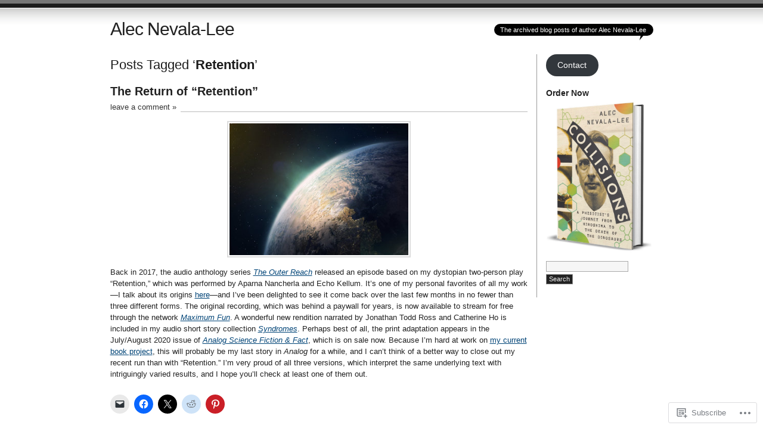

--- FILE ---
content_type: text/html; charset=UTF-8
request_url: https://nevalalee.wordpress.com/tag/retention/
body_size: 30438
content:
<!DOCTYPE html PUBLIC "-//W3C//DTD XHTML 1.0 Transitional//EN" "http://www.w3.org/TR/xhtml1/DTD/xhtml1-transitional.dtd">
<html xmlns="http://www.w3.org/1999/xhtml" lang="en">
<head profile="http://gmpg.org/xfn/11">
<meta http-equiv="Content-Type" content="text/html; charset=UTF-8" />
<title>Retention | Alec Nevala-Lee</title>
<link rel="pingback" href="https://nevalalee.wordpress.com/xmlrpc.php" />
<meta name='robots' content='max-image-preview:large' />
<link rel='dns-prefetch' href='//s0.wp.com' />
<link rel="alternate" type="application/rss+xml" title="Alec Nevala-Lee &raquo; Feed" href="https://nevalalee.wordpress.com/feed/" />
<link rel="alternate" type="application/rss+xml" title="Alec Nevala-Lee &raquo; Comments Feed" href="https://nevalalee.wordpress.com/comments/feed/" />
<link rel="alternate" type="application/rss+xml" title="Alec Nevala-Lee &raquo; Retention Tag Feed" href="https://nevalalee.wordpress.com/tag/retention/feed/" />
	<script type="text/javascript">
		/* <![CDATA[ */
		function addLoadEvent(func) {
			var oldonload = window.onload;
			if (typeof window.onload != 'function') {
				window.onload = func;
			} else {
				window.onload = function () {
					oldonload();
					func();
				}
			}
		}
		/* ]]> */
	</script>
	<link crossorigin='anonymous' rel='stylesheet' id='all-css-0-1' href='/_static/??/wp-content/mu-plugins/likes/jetpack-likes.css,/wp-content/mu-plugins/infinity/themes/pub/journalist.css?m=1743883414j&cssminify=yes' type='text/css' media='all' />
<style id='wp-emoji-styles-inline-css'>

	img.wp-smiley, img.emoji {
		display: inline !important;
		border: none !important;
		box-shadow: none !important;
		height: 1em !important;
		width: 1em !important;
		margin: 0 0.07em !important;
		vertical-align: -0.1em !important;
		background: none !important;
		padding: 0 !important;
	}
/*# sourceURL=wp-emoji-styles-inline-css */
</style>
<link crossorigin='anonymous' rel='stylesheet' id='all-css-2-1' href='/wp-content/plugins/gutenberg-core/v22.2.0/build/styles/block-library/style.css?m=1764855221i&cssminify=yes' type='text/css' media='all' />
<style id='wp-block-library-inline-css'>
.has-text-align-justify {
	text-align:justify;
}
.has-text-align-justify{text-align:justify;}

/*# sourceURL=wp-block-library-inline-css */
</style><style id='wp-block-buttons-inline-css'>
.wp-block-buttons{box-sizing:border-box}.wp-block-buttons.is-vertical{flex-direction:column}.wp-block-buttons.is-vertical>.wp-block-button:last-child{margin-bottom:0}.wp-block-buttons>.wp-block-button{display:inline-block;margin:0}.wp-block-buttons.is-content-justification-left{justify-content:flex-start}.wp-block-buttons.is-content-justification-left.is-vertical{align-items:flex-start}.wp-block-buttons.is-content-justification-center{justify-content:center}.wp-block-buttons.is-content-justification-center.is-vertical{align-items:center}.wp-block-buttons.is-content-justification-right{justify-content:flex-end}.wp-block-buttons.is-content-justification-right.is-vertical{align-items:flex-end}.wp-block-buttons.is-content-justification-space-between{justify-content:space-between}.wp-block-buttons.aligncenter{text-align:center}.wp-block-buttons:not(.is-content-justification-space-between,.is-content-justification-right,.is-content-justification-left,.is-content-justification-center) .wp-block-button.aligncenter{margin-left:auto;margin-right:auto;width:100%}.wp-block-buttons[style*=text-decoration] .wp-block-button,.wp-block-buttons[style*=text-decoration] .wp-block-button__link{text-decoration:inherit}.wp-block-buttons.has-custom-font-size .wp-block-button__link{font-size:inherit}.wp-block-buttons .wp-block-button__link{width:100%}.wp-block-button.aligncenter{text-align:center}
/*# sourceURL=/wp-content/plugins/gutenberg-core/v22.2.0/build/styles/block-library/buttons/style.css */
</style>
<style id='wp-block-columns-inline-css'>
.wp-block-columns{box-sizing:border-box;display:flex;flex-wrap:wrap!important}@media (min-width:782px){.wp-block-columns{flex-wrap:nowrap!important}}.wp-block-columns{align-items:normal!important}.wp-block-columns.are-vertically-aligned-top{align-items:flex-start}.wp-block-columns.are-vertically-aligned-center{align-items:center}.wp-block-columns.are-vertically-aligned-bottom{align-items:flex-end}@media (max-width:781px){.wp-block-columns:not(.is-not-stacked-on-mobile)>.wp-block-column{flex-basis:100%!important}}@media (min-width:782px){.wp-block-columns:not(.is-not-stacked-on-mobile)>.wp-block-column{flex-basis:0;flex-grow:1}.wp-block-columns:not(.is-not-stacked-on-mobile)>.wp-block-column[style*=flex-basis]{flex-grow:0}}.wp-block-columns.is-not-stacked-on-mobile{flex-wrap:nowrap!important}.wp-block-columns.is-not-stacked-on-mobile>.wp-block-column{flex-basis:0;flex-grow:1}.wp-block-columns.is-not-stacked-on-mobile>.wp-block-column[style*=flex-basis]{flex-grow:0}:where(.wp-block-columns){margin-bottom:1.75em}:where(.wp-block-columns.has-background){padding:1.25em 2.375em}.wp-block-column{flex-grow:1;min-width:0;overflow-wrap:break-word;word-break:break-word}.wp-block-column.is-vertically-aligned-top{align-self:flex-start}.wp-block-column.is-vertically-aligned-center{align-self:center}.wp-block-column.is-vertically-aligned-bottom{align-self:flex-end}.wp-block-column.is-vertically-aligned-stretch{align-self:stretch}.wp-block-column.is-vertically-aligned-bottom,.wp-block-column.is-vertically-aligned-center,.wp-block-column.is-vertically-aligned-top{width:100%}
/*# sourceURL=/wp-content/plugins/gutenberg-core/v22.2.0/build/styles/block-library/columns/style.css */
</style>
<style id='wp-block-button-inline-css'>
.wp-block-button__link{align-content:center;box-sizing:border-box;cursor:pointer;display:inline-block;height:100%;text-align:center;word-break:break-word}.wp-block-button__link.aligncenter{text-align:center}.wp-block-button__link.alignright{text-align:right}:where(.wp-block-button__link){border-radius:9999px;box-shadow:none;padding:calc(.667em + 2px) calc(1.333em + 2px);text-decoration:none}.wp-block-button[style*=text-decoration] .wp-block-button__link{text-decoration:inherit}.wp-block-buttons>.wp-block-button.has-custom-width{max-width:none}.wp-block-buttons>.wp-block-button.has-custom-width .wp-block-button__link{width:100%}.wp-block-buttons>.wp-block-button.has-custom-font-size .wp-block-button__link{font-size:inherit}.wp-block-buttons>.wp-block-button.wp-block-button__width-25{width:calc(25% - var(--wp--style--block-gap, .5em)*.75)}.wp-block-buttons>.wp-block-button.wp-block-button__width-50{width:calc(50% - var(--wp--style--block-gap, .5em)*.5)}.wp-block-buttons>.wp-block-button.wp-block-button__width-75{width:calc(75% - var(--wp--style--block-gap, .5em)*.25)}.wp-block-buttons>.wp-block-button.wp-block-button__width-100{flex-basis:100%;width:100%}.wp-block-buttons.is-vertical>.wp-block-button.wp-block-button__width-25{width:25%}.wp-block-buttons.is-vertical>.wp-block-button.wp-block-button__width-50{width:50%}.wp-block-buttons.is-vertical>.wp-block-button.wp-block-button__width-75{width:75%}.wp-block-button.is-style-squared,.wp-block-button__link.wp-block-button.is-style-squared{border-radius:0}.wp-block-button.no-border-radius,.wp-block-button__link.no-border-radius{border-radius:0!important}:root :where(.wp-block-button .wp-block-button__link.is-style-outline),:root :where(.wp-block-button.is-style-outline>.wp-block-button__link){border:2px solid;padding:.667em 1.333em}:root :where(.wp-block-button .wp-block-button__link.is-style-outline:not(.has-text-color)),:root :where(.wp-block-button.is-style-outline>.wp-block-button__link:not(.has-text-color)){color:currentColor}:root :where(.wp-block-button .wp-block-button__link.is-style-outline:not(.has-background)),:root :where(.wp-block-button.is-style-outline>.wp-block-button__link:not(.has-background)){background-color:initial;background-image:none}
/*# sourceURL=/wp-content/plugins/gutenberg-core/v22.2.0/build/styles/block-library/button/style.css */
</style>
<style id='global-styles-inline-css'>
:root{--wp--preset--aspect-ratio--square: 1;--wp--preset--aspect-ratio--4-3: 4/3;--wp--preset--aspect-ratio--3-4: 3/4;--wp--preset--aspect-ratio--3-2: 3/2;--wp--preset--aspect-ratio--2-3: 2/3;--wp--preset--aspect-ratio--16-9: 16/9;--wp--preset--aspect-ratio--9-16: 9/16;--wp--preset--color--black: #000000;--wp--preset--color--cyan-bluish-gray: #abb8c3;--wp--preset--color--white: #ffffff;--wp--preset--color--pale-pink: #f78da7;--wp--preset--color--vivid-red: #cf2e2e;--wp--preset--color--luminous-vivid-orange: #ff6900;--wp--preset--color--luminous-vivid-amber: #fcb900;--wp--preset--color--light-green-cyan: #7bdcb5;--wp--preset--color--vivid-green-cyan: #00d084;--wp--preset--color--pale-cyan-blue: #8ed1fc;--wp--preset--color--vivid-cyan-blue: #0693e3;--wp--preset--color--vivid-purple: #9b51e0;--wp--preset--gradient--vivid-cyan-blue-to-vivid-purple: linear-gradient(135deg,rgb(6,147,227) 0%,rgb(155,81,224) 100%);--wp--preset--gradient--light-green-cyan-to-vivid-green-cyan: linear-gradient(135deg,rgb(122,220,180) 0%,rgb(0,208,130) 100%);--wp--preset--gradient--luminous-vivid-amber-to-luminous-vivid-orange: linear-gradient(135deg,rgb(252,185,0) 0%,rgb(255,105,0) 100%);--wp--preset--gradient--luminous-vivid-orange-to-vivid-red: linear-gradient(135deg,rgb(255,105,0) 0%,rgb(207,46,46) 100%);--wp--preset--gradient--very-light-gray-to-cyan-bluish-gray: linear-gradient(135deg,rgb(238,238,238) 0%,rgb(169,184,195) 100%);--wp--preset--gradient--cool-to-warm-spectrum: linear-gradient(135deg,rgb(74,234,220) 0%,rgb(151,120,209) 20%,rgb(207,42,186) 40%,rgb(238,44,130) 60%,rgb(251,105,98) 80%,rgb(254,248,76) 100%);--wp--preset--gradient--blush-light-purple: linear-gradient(135deg,rgb(255,206,236) 0%,rgb(152,150,240) 100%);--wp--preset--gradient--blush-bordeaux: linear-gradient(135deg,rgb(254,205,165) 0%,rgb(254,45,45) 50%,rgb(107,0,62) 100%);--wp--preset--gradient--luminous-dusk: linear-gradient(135deg,rgb(255,203,112) 0%,rgb(199,81,192) 50%,rgb(65,88,208) 100%);--wp--preset--gradient--pale-ocean: linear-gradient(135deg,rgb(255,245,203) 0%,rgb(182,227,212) 50%,rgb(51,167,181) 100%);--wp--preset--gradient--electric-grass: linear-gradient(135deg,rgb(202,248,128) 0%,rgb(113,206,126) 100%);--wp--preset--gradient--midnight: linear-gradient(135deg,rgb(2,3,129) 0%,rgb(40,116,252) 100%);--wp--preset--font-size--small: 13px;--wp--preset--font-size--medium: 20px;--wp--preset--font-size--large: 36px;--wp--preset--font-size--x-large: 42px;--wp--preset--font-family--albert-sans: 'Albert Sans', sans-serif;--wp--preset--font-family--alegreya: Alegreya, serif;--wp--preset--font-family--arvo: Arvo, serif;--wp--preset--font-family--bodoni-moda: 'Bodoni Moda', serif;--wp--preset--font-family--bricolage-grotesque: 'Bricolage Grotesque', sans-serif;--wp--preset--font-family--cabin: Cabin, sans-serif;--wp--preset--font-family--chivo: Chivo, sans-serif;--wp--preset--font-family--commissioner: Commissioner, sans-serif;--wp--preset--font-family--cormorant: Cormorant, serif;--wp--preset--font-family--courier-prime: 'Courier Prime', monospace;--wp--preset--font-family--crimson-pro: 'Crimson Pro', serif;--wp--preset--font-family--dm-mono: 'DM Mono', monospace;--wp--preset--font-family--dm-sans: 'DM Sans', sans-serif;--wp--preset--font-family--dm-serif-display: 'DM Serif Display', serif;--wp--preset--font-family--domine: Domine, serif;--wp--preset--font-family--eb-garamond: 'EB Garamond', serif;--wp--preset--font-family--epilogue: Epilogue, sans-serif;--wp--preset--font-family--fahkwang: Fahkwang, sans-serif;--wp--preset--font-family--figtree: Figtree, sans-serif;--wp--preset--font-family--fira-sans: 'Fira Sans', sans-serif;--wp--preset--font-family--fjalla-one: 'Fjalla One', sans-serif;--wp--preset--font-family--fraunces: Fraunces, serif;--wp--preset--font-family--gabarito: Gabarito, system-ui;--wp--preset--font-family--ibm-plex-mono: 'IBM Plex Mono', monospace;--wp--preset--font-family--ibm-plex-sans: 'IBM Plex Sans', sans-serif;--wp--preset--font-family--ibarra-real-nova: 'Ibarra Real Nova', serif;--wp--preset--font-family--instrument-serif: 'Instrument Serif', serif;--wp--preset--font-family--inter: Inter, sans-serif;--wp--preset--font-family--josefin-sans: 'Josefin Sans', sans-serif;--wp--preset--font-family--jost: Jost, sans-serif;--wp--preset--font-family--libre-baskerville: 'Libre Baskerville', serif;--wp--preset--font-family--libre-franklin: 'Libre Franklin', sans-serif;--wp--preset--font-family--literata: Literata, serif;--wp--preset--font-family--lora: Lora, serif;--wp--preset--font-family--merriweather: Merriweather, serif;--wp--preset--font-family--montserrat: Montserrat, sans-serif;--wp--preset--font-family--newsreader: Newsreader, serif;--wp--preset--font-family--noto-sans-mono: 'Noto Sans Mono', sans-serif;--wp--preset--font-family--nunito: Nunito, sans-serif;--wp--preset--font-family--open-sans: 'Open Sans', sans-serif;--wp--preset--font-family--overpass: Overpass, sans-serif;--wp--preset--font-family--pt-serif: 'PT Serif', serif;--wp--preset--font-family--petrona: Petrona, serif;--wp--preset--font-family--piazzolla: Piazzolla, serif;--wp--preset--font-family--playfair-display: 'Playfair Display', serif;--wp--preset--font-family--plus-jakarta-sans: 'Plus Jakarta Sans', sans-serif;--wp--preset--font-family--poppins: Poppins, sans-serif;--wp--preset--font-family--raleway: Raleway, sans-serif;--wp--preset--font-family--roboto: Roboto, sans-serif;--wp--preset--font-family--roboto-slab: 'Roboto Slab', serif;--wp--preset--font-family--rubik: Rubik, sans-serif;--wp--preset--font-family--rufina: Rufina, serif;--wp--preset--font-family--sora: Sora, sans-serif;--wp--preset--font-family--source-sans-3: 'Source Sans 3', sans-serif;--wp--preset--font-family--source-serif-4: 'Source Serif 4', serif;--wp--preset--font-family--space-mono: 'Space Mono', monospace;--wp--preset--font-family--syne: Syne, sans-serif;--wp--preset--font-family--texturina: Texturina, serif;--wp--preset--font-family--urbanist: Urbanist, sans-serif;--wp--preset--font-family--work-sans: 'Work Sans', sans-serif;--wp--preset--spacing--20: 0.44rem;--wp--preset--spacing--30: 0.67rem;--wp--preset--spacing--40: 1rem;--wp--preset--spacing--50: 1.5rem;--wp--preset--spacing--60: 2.25rem;--wp--preset--spacing--70: 3.38rem;--wp--preset--spacing--80: 5.06rem;--wp--preset--shadow--natural: 6px 6px 9px rgba(0, 0, 0, 0.2);--wp--preset--shadow--deep: 12px 12px 50px rgba(0, 0, 0, 0.4);--wp--preset--shadow--sharp: 6px 6px 0px rgba(0, 0, 0, 0.2);--wp--preset--shadow--outlined: 6px 6px 0px -3px rgb(255, 255, 255), 6px 6px rgb(0, 0, 0);--wp--preset--shadow--crisp: 6px 6px 0px rgb(0, 0, 0);}:where(.is-layout-flex){gap: 0.5em;}:where(.is-layout-grid){gap: 0.5em;}body .is-layout-flex{display: flex;}.is-layout-flex{flex-wrap: wrap;align-items: center;}.is-layout-flex > :is(*, div){margin: 0;}body .is-layout-grid{display: grid;}.is-layout-grid > :is(*, div){margin: 0;}:where(.wp-block-columns.is-layout-flex){gap: 2em;}:where(.wp-block-columns.is-layout-grid){gap: 2em;}:where(.wp-block-post-template.is-layout-flex){gap: 1.25em;}:where(.wp-block-post-template.is-layout-grid){gap: 1.25em;}.has-black-color{color: var(--wp--preset--color--black) !important;}.has-cyan-bluish-gray-color{color: var(--wp--preset--color--cyan-bluish-gray) !important;}.has-white-color{color: var(--wp--preset--color--white) !important;}.has-pale-pink-color{color: var(--wp--preset--color--pale-pink) !important;}.has-vivid-red-color{color: var(--wp--preset--color--vivid-red) !important;}.has-luminous-vivid-orange-color{color: var(--wp--preset--color--luminous-vivid-orange) !important;}.has-luminous-vivid-amber-color{color: var(--wp--preset--color--luminous-vivid-amber) !important;}.has-light-green-cyan-color{color: var(--wp--preset--color--light-green-cyan) !important;}.has-vivid-green-cyan-color{color: var(--wp--preset--color--vivid-green-cyan) !important;}.has-pale-cyan-blue-color{color: var(--wp--preset--color--pale-cyan-blue) !important;}.has-vivid-cyan-blue-color{color: var(--wp--preset--color--vivid-cyan-blue) !important;}.has-vivid-purple-color{color: var(--wp--preset--color--vivid-purple) !important;}.has-black-background-color{background-color: var(--wp--preset--color--black) !important;}.has-cyan-bluish-gray-background-color{background-color: var(--wp--preset--color--cyan-bluish-gray) !important;}.has-white-background-color{background-color: var(--wp--preset--color--white) !important;}.has-pale-pink-background-color{background-color: var(--wp--preset--color--pale-pink) !important;}.has-vivid-red-background-color{background-color: var(--wp--preset--color--vivid-red) !important;}.has-luminous-vivid-orange-background-color{background-color: var(--wp--preset--color--luminous-vivid-orange) !important;}.has-luminous-vivid-amber-background-color{background-color: var(--wp--preset--color--luminous-vivid-amber) !important;}.has-light-green-cyan-background-color{background-color: var(--wp--preset--color--light-green-cyan) !important;}.has-vivid-green-cyan-background-color{background-color: var(--wp--preset--color--vivid-green-cyan) !important;}.has-pale-cyan-blue-background-color{background-color: var(--wp--preset--color--pale-cyan-blue) !important;}.has-vivid-cyan-blue-background-color{background-color: var(--wp--preset--color--vivid-cyan-blue) !important;}.has-vivid-purple-background-color{background-color: var(--wp--preset--color--vivid-purple) !important;}.has-black-border-color{border-color: var(--wp--preset--color--black) !important;}.has-cyan-bluish-gray-border-color{border-color: var(--wp--preset--color--cyan-bluish-gray) !important;}.has-white-border-color{border-color: var(--wp--preset--color--white) !important;}.has-pale-pink-border-color{border-color: var(--wp--preset--color--pale-pink) !important;}.has-vivid-red-border-color{border-color: var(--wp--preset--color--vivid-red) !important;}.has-luminous-vivid-orange-border-color{border-color: var(--wp--preset--color--luminous-vivid-orange) !important;}.has-luminous-vivid-amber-border-color{border-color: var(--wp--preset--color--luminous-vivid-amber) !important;}.has-light-green-cyan-border-color{border-color: var(--wp--preset--color--light-green-cyan) !important;}.has-vivid-green-cyan-border-color{border-color: var(--wp--preset--color--vivid-green-cyan) !important;}.has-pale-cyan-blue-border-color{border-color: var(--wp--preset--color--pale-cyan-blue) !important;}.has-vivid-cyan-blue-border-color{border-color: var(--wp--preset--color--vivid-cyan-blue) !important;}.has-vivid-purple-border-color{border-color: var(--wp--preset--color--vivid-purple) !important;}.has-vivid-cyan-blue-to-vivid-purple-gradient-background{background: var(--wp--preset--gradient--vivid-cyan-blue-to-vivid-purple) !important;}.has-light-green-cyan-to-vivid-green-cyan-gradient-background{background: var(--wp--preset--gradient--light-green-cyan-to-vivid-green-cyan) !important;}.has-luminous-vivid-amber-to-luminous-vivid-orange-gradient-background{background: var(--wp--preset--gradient--luminous-vivid-amber-to-luminous-vivid-orange) !important;}.has-luminous-vivid-orange-to-vivid-red-gradient-background{background: var(--wp--preset--gradient--luminous-vivid-orange-to-vivid-red) !important;}.has-very-light-gray-to-cyan-bluish-gray-gradient-background{background: var(--wp--preset--gradient--very-light-gray-to-cyan-bluish-gray) !important;}.has-cool-to-warm-spectrum-gradient-background{background: var(--wp--preset--gradient--cool-to-warm-spectrum) !important;}.has-blush-light-purple-gradient-background{background: var(--wp--preset--gradient--blush-light-purple) !important;}.has-blush-bordeaux-gradient-background{background: var(--wp--preset--gradient--blush-bordeaux) !important;}.has-luminous-dusk-gradient-background{background: var(--wp--preset--gradient--luminous-dusk) !important;}.has-pale-ocean-gradient-background{background: var(--wp--preset--gradient--pale-ocean) !important;}.has-electric-grass-gradient-background{background: var(--wp--preset--gradient--electric-grass) !important;}.has-midnight-gradient-background{background: var(--wp--preset--gradient--midnight) !important;}.has-small-font-size{font-size: var(--wp--preset--font-size--small) !important;}.has-medium-font-size{font-size: var(--wp--preset--font-size--medium) !important;}.has-large-font-size{font-size: var(--wp--preset--font-size--large) !important;}.has-x-large-font-size{font-size: var(--wp--preset--font-size--x-large) !important;}.has-albert-sans-font-family{font-family: var(--wp--preset--font-family--albert-sans) !important;}.has-alegreya-font-family{font-family: var(--wp--preset--font-family--alegreya) !important;}.has-arvo-font-family{font-family: var(--wp--preset--font-family--arvo) !important;}.has-bodoni-moda-font-family{font-family: var(--wp--preset--font-family--bodoni-moda) !important;}.has-bricolage-grotesque-font-family{font-family: var(--wp--preset--font-family--bricolage-grotesque) !important;}.has-cabin-font-family{font-family: var(--wp--preset--font-family--cabin) !important;}.has-chivo-font-family{font-family: var(--wp--preset--font-family--chivo) !important;}.has-commissioner-font-family{font-family: var(--wp--preset--font-family--commissioner) !important;}.has-cormorant-font-family{font-family: var(--wp--preset--font-family--cormorant) !important;}.has-courier-prime-font-family{font-family: var(--wp--preset--font-family--courier-prime) !important;}.has-crimson-pro-font-family{font-family: var(--wp--preset--font-family--crimson-pro) !important;}.has-dm-mono-font-family{font-family: var(--wp--preset--font-family--dm-mono) !important;}.has-dm-sans-font-family{font-family: var(--wp--preset--font-family--dm-sans) !important;}.has-dm-serif-display-font-family{font-family: var(--wp--preset--font-family--dm-serif-display) !important;}.has-domine-font-family{font-family: var(--wp--preset--font-family--domine) !important;}.has-eb-garamond-font-family{font-family: var(--wp--preset--font-family--eb-garamond) !important;}.has-epilogue-font-family{font-family: var(--wp--preset--font-family--epilogue) !important;}.has-fahkwang-font-family{font-family: var(--wp--preset--font-family--fahkwang) !important;}.has-figtree-font-family{font-family: var(--wp--preset--font-family--figtree) !important;}.has-fira-sans-font-family{font-family: var(--wp--preset--font-family--fira-sans) !important;}.has-fjalla-one-font-family{font-family: var(--wp--preset--font-family--fjalla-one) !important;}.has-fraunces-font-family{font-family: var(--wp--preset--font-family--fraunces) !important;}.has-gabarito-font-family{font-family: var(--wp--preset--font-family--gabarito) !important;}.has-ibm-plex-mono-font-family{font-family: var(--wp--preset--font-family--ibm-plex-mono) !important;}.has-ibm-plex-sans-font-family{font-family: var(--wp--preset--font-family--ibm-plex-sans) !important;}.has-ibarra-real-nova-font-family{font-family: var(--wp--preset--font-family--ibarra-real-nova) !important;}.has-instrument-serif-font-family{font-family: var(--wp--preset--font-family--instrument-serif) !important;}.has-inter-font-family{font-family: var(--wp--preset--font-family--inter) !important;}.has-josefin-sans-font-family{font-family: var(--wp--preset--font-family--josefin-sans) !important;}.has-jost-font-family{font-family: var(--wp--preset--font-family--jost) !important;}.has-libre-baskerville-font-family{font-family: var(--wp--preset--font-family--libre-baskerville) !important;}.has-libre-franklin-font-family{font-family: var(--wp--preset--font-family--libre-franklin) !important;}.has-literata-font-family{font-family: var(--wp--preset--font-family--literata) !important;}.has-lora-font-family{font-family: var(--wp--preset--font-family--lora) !important;}.has-merriweather-font-family{font-family: var(--wp--preset--font-family--merriweather) !important;}.has-montserrat-font-family{font-family: var(--wp--preset--font-family--montserrat) !important;}.has-newsreader-font-family{font-family: var(--wp--preset--font-family--newsreader) !important;}.has-noto-sans-mono-font-family{font-family: var(--wp--preset--font-family--noto-sans-mono) !important;}.has-nunito-font-family{font-family: var(--wp--preset--font-family--nunito) !important;}.has-open-sans-font-family{font-family: var(--wp--preset--font-family--open-sans) !important;}.has-overpass-font-family{font-family: var(--wp--preset--font-family--overpass) !important;}.has-pt-serif-font-family{font-family: var(--wp--preset--font-family--pt-serif) !important;}.has-petrona-font-family{font-family: var(--wp--preset--font-family--petrona) !important;}.has-piazzolla-font-family{font-family: var(--wp--preset--font-family--piazzolla) !important;}.has-playfair-display-font-family{font-family: var(--wp--preset--font-family--playfair-display) !important;}.has-plus-jakarta-sans-font-family{font-family: var(--wp--preset--font-family--plus-jakarta-sans) !important;}.has-poppins-font-family{font-family: var(--wp--preset--font-family--poppins) !important;}.has-raleway-font-family{font-family: var(--wp--preset--font-family--raleway) !important;}.has-roboto-font-family{font-family: var(--wp--preset--font-family--roboto) !important;}.has-roboto-slab-font-family{font-family: var(--wp--preset--font-family--roboto-slab) !important;}.has-rubik-font-family{font-family: var(--wp--preset--font-family--rubik) !important;}.has-rufina-font-family{font-family: var(--wp--preset--font-family--rufina) !important;}.has-sora-font-family{font-family: var(--wp--preset--font-family--sora) !important;}.has-source-sans-3-font-family{font-family: var(--wp--preset--font-family--source-sans-3) !important;}.has-source-serif-4-font-family{font-family: var(--wp--preset--font-family--source-serif-4) !important;}.has-space-mono-font-family{font-family: var(--wp--preset--font-family--space-mono) !important;}.has-syne-font-family{font-family: var(--wp--preset--font-family--syne) !important;}.has-texturina-font-family{font-family: var(--wp--preset--font-family--texturina) !important;}.has-urbanist-font-family{font-family: var(--wp--preset--font-family--urbanist) !important;}.has-work-sans-font-family{font-family: var(--wp--preset--font-family--work-sans) !important;}
:where(.wp-block-columns.is-layout-flex){gap: 2em;}:where(.wp-block-columns.is-layout-grid){gap: 2em;}
/*# sourceURL=global-styles-inline-css */
</style>
<style id='core-block-supports-inline-css'>
.wp-container-core-columns-is-layout-9d6595d7{flex-wrap:nowrap;}
/*# sourceURL=core-block-supports-inline-css */
</style>

<style id='classic-theme-styles-inline-css'>
/*! This file is auto-generated */
.wp-block-button__link{color:#fff;background-color:#32373c;border-radius:9999px;box-shadow:none;text-decoration:none;padding:calc(.667em + 2px) calc(1.333em + 2px);font-size:1.125em}.wp-block-file__button{background:#32373c;color:#fff;text-decoration:none}
/*# sourceURL=/wp-includes/css/classic-themes.min.css */
</style>
<link crossorigin='anonymous' rel='stylesheet' id='all-css-4-1' href='/_static/??-eJx9jtsKwjAQRH/IzZK2eHkQv6VJF03NJiGbWPx7U4QqCL7Mw3DOMLgksDEUCgWTr1cXBG00Ptq7YKf0UWkQx8kTZHqoAScnZSNAytOTsiI7/BriCp+tTK3nNJaVYJrcSJ64Yf+0JTUHjEmZRKAlu8pQbk2UH+9dY6oG51hzGP36cbt24bM+DHp/6vu+m18YH1ia&cssminify=yes' type='text/css' media='all' />
<link crossorigin='anonymous' rel='stylesheet' id='all-css-6-1' href='/_static/??-eJzTLy/QTc7PK0nNK9HPLdUtyClNz8wr1i9KTcrJTwcy0/WTi5G5ekCujj52Temp+bo5+cmJJZn5eSgc3bScxMwikFb7XFtDE1NLExMLc0OTLACohS2q&cssminify=yes' type='text/css' media='all' />
<link crossorigin='anonymous' rel='stylesheet' id='print-css-7-1' href='/wp-content/mu-plugins/global-print/global-print.css?m=1465851035i&cssminify=yes' type='text/css' media='print' />
<style id='jetpack-global-styles-frontend-style-inline-css'>
:root { --font-headings: unset; --font-base: unset; --font-headings-default: -apple-system,BlinkMacSystemFont,"Segoe UI",Roboto,Oxygen-Sans,Ubuntu,Cantarell,"Helvetica Neue",sans-serif; --font-base-default: -apple-system,BlinkMacSystemFont,"Segoe UI",Roboto,Oxygen-Sans,Ubuntu,Cantarell,"Helvetica Neue",sans-serif;}
/*# sourceURL=jetpack-global-styles-frontend-style-inline-css */
</style>
<link crossorigin='anonymous' rel='stylesheet' id='all-css-10-1' href='/_static/??-eJyNjcsKAjEMRX/IGtQZBxfip0hMS9sxTYppGfx7H7gRN+7ugcs5sFRHKi1Ig9Jd5R6zGMyhVaTrh8G6QFHfORhYwlvw6P39PbPENZmt4G/ROQuBKWVkxxrVvuBH1lIoz2waILJekF+HUzlupnG3nQ77YZwfuRJIaQ==&cssminify=yes' type='text/css' media='all' />
<script type="text/javascript" id="wpcom-actionbar-placeholder-js-extra">
/* <![CDATA[ */
var actionbardata = {"siteID":"18041633","postID":"0","siteURL":"https://nevalalee.wordpress.com","xhrURL":"https://nevalalee.wordpress.com/wp-admin/admin-ajax.php","nonce":"8d63a61e57","isLoggedIn":"","statusMessage":"","subsEmailDefault":"instantly","proxyScriptUrl":"https://s0.wp.com/wp-content/js/wpcom-proxy-request.js?m=1513050504i&amp;ver=20211021","i18n":{"followedText":"New posts from this site will now appear in your \u003Ca href=\"https://wordpress.com/reader\"\u003EReader\u003C/a\u003E","foldBar":"Collapse this bar","unfoldBar":"Expand this bar","shortLinkCopied":"Shortlink copied to clipboard."}};
//# sourceURL=wpcom-actionbar-placeholder-js-extra
/* ]]> */
</script>
<script type="text/javascript" id="jetpack-mu-wpcom-settings-js-before">
/* <![CDATA[ */
var JETPACK_MU_WPCOM_SETTINGS = {"assetsUrl":"https://s0.wp.com/wp-content/mu-plugins/jetpack-mu-wpcom-plugin/sun/jetpack_vendor/automattic/jetpack-mu-wpcom/src/build/"};
//# sourceURL=jetpack-mu-wpcom-settings-js-before
/* ]]> */
</script>
<script crossorigin='anonymous' type='text/javascript'  src='/wp-content/js/rlt-proxy.js?m=1720530689i'></script>
<script type="text/javascript" id="rlt-proxy-js-after">
/* <![CDATA[ */
	rltInitialize( {"token":null,"iframeOrigins":["https:\/\/widgets.wp.com"]} );
//# sourceURL=rlt-proxy-js-after
/* ]]> */
</script>
<link rel="EditURI" type="application/rsd+xml" title="RSD" href="https://nevalalee.wordpress.com/xmlrpc.php?rsd" />
<meta name="generator" content="WordPress.com" />

<!-- Jetpack Open Graph Tags -->
<meta property="og:type" content="website" />
<meta property="og:title" content="Retention &#8211; Alec Nevala-Lee" />
<meta property="og:url" content="https://nevalalee.wordpress.com/tag/retention/" />
<meta property="og:site_name" content="Alec Nevala-Lee" />
<meta property="og:image" content="https://s0.wp.com/i/blank.jpg?m=1383295312i" />
<meta property="og:image:width" content="200" />
<meta property="og:image:height" content="200" />
<meta property="og:image:alt" content="" />
<meta property="og:locale" content="en_US" />
<meta property="fb:app_id" content="249643311490" />

<!-- End Jetpack Open Graph Tags -->
<link rel="shortcut icon" type="image/x-icon" href="https://s0.wp.com/i/favicon.ico?m=1713425267i" sizes="16x16 24x24 32x32 48x48" />
<link rel="icon" type="image/x-icon" href="https://s0.wp.com/i/favicon.ico?m=1713425267i" sizes="16x16 24x24 32x32 48x48" />
<link rel="apple-touch-icon" href="https://s0.wp.com/i/webclip.png?m=1713868326i" />
<link rel='openid.server' href='https://nevalalee.wordpress.com/?openidserver=1' />
<link rel='openid.delegate' href='https://nevalalee.wordpress.com/' />
<link rel="search" type="application/opensearchdescription+xml" href="https://nevalalee.wordpress.com/osd.xml" title="Alec Nevala-Lee" />
<link rel="search" type="application/opensearchdescription+xml" href="https://s1.wp.com/opensearch.xml" title="WordPress.com" />
		<style id="wpcom-hotfix-masterbar-style">
			@media screen and (min-width: 783px) {
				#wpadminbar .quicklinks li#wp-admin-bar-my-account.with-avatar > a img {
					margin-top: 5px;
				}
			}
		</style>
				<style type="text/css">
			.recentcomments a {
				display: inline !important;
				padding: 0 !important;
				margin: 0 !important;
			}

			table.recentcommentsavatartop img.avatar, table.recentcommentsavatarend img.avatar {
				border: 0px;
				margin: 0;
			}

			table.recentcommentsavatartop a, table.recentcommentsavatarend a {
				border: 0px !important;
				background-color: transparent !important;
			}

			td.recentcommentsavatarend, td.recentcommentsavatartop {
				padding: 0px 0px 1px 0px;
				margin: 0px;
			}

			td.recentcommentstextend {
				border: none !important;
				padding: 0px 0px 2px 10px;
			}

			.rtl td.recentcommentstextend {
				padding: 0px 10px 2px 0px;
			}

			td.recentcommentstexttop {
				border: none;
				padding: 0px 0px 0px 10px;
			}

			.rtl td.recentcommentstexttop {
				padding: 0px 10px 0px 0px;
			}
		</style>
		<meta name="description" content="Posts about Retention written by nevalalee" />
<link crossorigin='anonymous' rel='stylesheet' id='all-css-2-3' href='/_static/??-eJyNjM0KgzAQBl9I/ag/lR6KjyK6LhJNNsHN4uuXQuvZ4wzD4EwlRcksGcHK5G11otg4p4n2H0NNMDohzD7SrtDTJT4qUi1wexDiYp4VNB3RlP3V/MX3N4T3o++aun892277AK5vOq4=&cssminify=yes' type='text/css' media='all' />
</head>

<body class="archive tag tag-retention tag-87780 wp-theme-pubjournalist customizer-styles-applied jetpack-reblog-enabled">
<div id="container" class="group">

<h1><a href="https://nevalalee.wordpress.com/">Alec Nevala-Lee</a></h1>
<div id="bubble"><p>The archived blog posts of author Alec Nevala-Lee</p></div> <!-- erase this line if you want to turn the bubble off -->

<div id="content">

<h2 class="archive">Posts Tagged &#8216;<strong>Retention</strong>&#8217;</h2>

<div class="post-47860 post type-post status-publish format-standard hentry category-writing tag-analog-science-fiction-and-fact tag-aparna-nancherla tag-echo-kellum tag-maximum-fun tag-retention tag-syndromes tag-the-outer-reach">
	<h2 id="post-47860"><a href="https://nevalalee.wordpress.com/2020/07/05/the-return-of-retention/" rel="bookmark">The Return of &#8220;Retention&#8221;</a></h2>
			<p class="comments"><a href="https://nevalalee.wordpress.com/2020/07/05/the-return-of-retention/#respond">leave a comment &raquo;</a></p>
	
	<div class="main">
		<p><img data-attachment-id="33692" data-permalink="https://nevalalee.wordpress.com/2016/12/21/entering-the-outer-reach/retention/" data-orig-file="https://nevalalee.wordpress.com/wp-content/uploads/2016/12/retention.jpg" data-orig-size="350,258" data-comments-opened="1" data-image-meta="{&quot;aperture&quot;:&quot;0&quot;,&quot;credit&quot;:&quot;&quot;,&quot;camera&quot;:&quot;&quot;,&quot;caption&quot;:&quot;&quot;,&quot;created_timestamp&quot;:&quot;1475930542&quot;,&quot;copyright&quot;:&quot;&quot;,&quot;focal_length&quot;:&quot;0&quot;,&quot;iso&quot;:&quot;0&quot;,&quot;shutter_speed&quot;:&quot;0&quot;,&quot;title&quot;:&quot;&quot;,&quot;orientation&quot;:&quot;1&quot;}" data-image-title="Retention" data-image-description="&lt;p&gt;Art by Jorge Jacinto&lt;/p&gt;
" data-image-caption="" data-medium-file="https://nevalalee.wordpress.com/wp-content/uploads/2016/12/retention.jpg?w=300" data-large-file="https://nevalalee.wordpress.com/wp-content/uploads/2016/12/retention.jpg?w=350" class="aligncenter size-medium wp-image-33692" src="https://nevalalee.wordpress.com/wp-content/uploads/2016/12/retention.jpg?w=300&#038;h=221" alt="" width="300" height="221" srcset="https://nevalalee.wordpress.com/wp-content/uploads/2016/12/retention.jpg?w=300 300w, https://nevalalee.wordpress.com/wp-content/uploads/2016/12/retention.jpg?w=150 150w, https://nevalalee.wordpress.com/wp-content/uploads/2016/12/retention.jpg 350w" sizes="(max-width: 300px) 100vw, 300px" /></p>
<p>Back in 2017, the audio anthology series <a href="https://maximumfun.org/podcasts/the-outer-reach/"><em>The Outer Reach</em></a> released an episode based on my dystopian two-person play &#8220;Retention,&#8221; which was performed by Aparna Nancherla and Echo Kellum. It&#8217;s one of my personal favorites of all my work—I talk about its origins <a href="https://nevalalee.wordpress.com/tag/retention/?order=asc">here</a>—and I&#8217;ve been delighted to see it come back over the last few months in no fewer than three different forms. The original recording, which was behind a paywall for years, is now available to stream for free through the network <a href="https://maximumfun.org/episodes/the-outer-reach/retention/"><em>Maximum Fun</em></a>. A wonderful new rendition narrated by Jonathan Todd Ross and Catherine Ho is included in my audio short story collection <a href="https://www.audible.com/pd/Syndromes-Audiobook/198008873X"><em>Syndromes</em></a>. Perhaps best of all, the print adaptation appears in the July/August 2020 issue of <a href="https://www.analogsf.com/current-issue/"><em>Analog Science Fiction &amp; Fact</em></a>, which is on sale now. Because I&#8217;m hard at work on <a href="https://nevalalee.wordpress.com/2018/11/16/a-fuller-life/">my current book project</a>, this will probably be my last story in <em>Analog</em> for a while, and I can&#8217;t think of a better way to close out my recent run than with &#8220;Retention.&#8221; I&#8217;m very proud of all three versions, which interpret the same underlying text with intriguingly varied results, and I hope you&#8217;ll check at least one of them out.</p>
<div id="jp-post-flair" class="sharedaddy sd-like-enabled sd-sharing-enabled"><div class="sharedaddy sd-sharing-enabled"><div class="robots-nocontent sd-block sd-social sd-social-icon sd-sharing"><div class="sd-content"><ul><li class="share-email"><a rel="nofollow noopener noreferrer"
				data-shared="sharing-email-47860"
				class="share-email sd-button share-icon no-text"
				href="mailto:?subject=%5BShared%20Post%5D%20The%20Return%20of%20%22Retention%22&#038;body=https%3A%2F%2Fnevalalee.wordpress.com%2F2020%2F07%2F05%2Fthe-return-of-retention%2F&#038;share=email"
				target="_blank"
				aria-labelledby="sharing-email-47860"
				data-email-share-error-title="Do you have email set up?" data-email-share-error-text="If you&#039;re having problems sharing via email, you might not have email set up for your browser. You may need to create a new email yourself." data-email-share-nonce="fb1c0fe8b4" data-email-share-track-url="https://nevalalee.wordpress.com/2020/07/05/the-return-of-retention/?share=email">
				<span id="sharing-email-47860" hidden>Email a link to a friend (Opens in new window)</span>
				<span>Email</span>
			</a></li><li class="share-facebook"><a rel="nofollow noopener noreferrer"
				data-shared="sharing-facebook-47860"
				class="share-facebook sd-button share-icon no-text"
				href="https://nevalalee.wordpress.com/2020/07/05/the-return-of-retention/?share=facebook"
				target="_blank"
				aria-labelledby="sharing-facebook-47860"
				>
				<span id="sharing-facebook-47860" hidden>Share on Facebook (Opens in new window)</span>
				<span>Facebook</span>
			</a></li><li class="share-twitter"><a rel="nofollow noopener noreferrer"
				data-shared="sharing-twitter-47860"
				class="share-twitter sd-button share-icon no-text"
				href="https://nevalalee.wordpress.com/2020/07/05/the-return-of-retention/?share=twitter"
				target="_blank"
				aria-labelledby="sharing-twitter-47860"
				>
				<span id="sharing-twitter-47860" hidden>Share on X (Opens in new window)</span>
				<span>X</span>
			</a></li><li class="share-reddit"><a rel="nofollow noopener noreferrer"
				data-shared="sharing-reddit-47860"
				class="share-reddit sd-button share-icon no-text"
				href="https://nevalalee.wordpress.com/2020/07/05/the-return-of-retention/?share=reddit"
				target="_blank"
				aria-labelledby="sharing-reddit-47860"
				>
				<span id="sharing-reddit-47860" hidden>Share on Reddit (Opens in new window)</span>
				<span>Reddit</span>
			</a></li><li class="share-pinterest"><a rel="nofollow noopener noreferrer"
				data-shared="sharing-pinterest-47860"
				class="share-pinterest sd-button share-icon no-text"
				href="https://nevalalee.wordpress.com/2020/07/05/the-return-of-retention/?share=pinterest"
				target="_blank"
				aria-labelledby="sharing-pinterest-47860"
				>
				<span id="sharing-pinterest-47860" hidden>Share on Pinterest (Opens in new window)</span>
				<span>Pinterest</span>
			</a></li><li class="share-end"></li></ul></div></div></div><div class='sharedaddy sd-block sd-like jetpack-likes-widget-wrapper jetpack-likes-widget-unloaded' id='like-post-wrapper-18041633-47860-697092a335ee9' data-src='//widgets.wp.com/likes/index.html?ver=20260121#blog_id=18041633&amp;post_id=47860&amp;origin=nevalalee.wordpress.com&amp;obj_id=18041633-47860-697092a335ee9' data-name='like-post-frame-18041633-47860-697092a335ee9' data-title='Like or Reblog'><div class='likes-widget-placeholder post-likes-widget-placeholder' style='height: 55px;'><span class='button'><span>Like</span></span> <span class='loading'>Loading...</span></div><span class='sd-text-color'></span><a class='sd-link-color'></a></div></div>	</div>

	<div class="meta group">
		<div class="signature">
			<p>Written by nevalalee <span class="edit"></span></p>
			<p>July 5, 2020 at 10:47 am</p>
		</div>
		<div class="tags">
			<p>Posted in <a href="https://nevalalee.wordpress.com/category/writing/" rel="category tag">Writing</a></p>
			<p>Tagged with <a href="https://nevalalee.wordpress.com/tag/analog-science-fiction-and-fact/" rel="tag">Analog Science Fiction and Fact</a>, <a href="https://nevalalee.wordpress.com/tag/aparna-nancherla/" rel="tag">Aparna Nancherla</a>, <a href="https://nevalalee.wordpress.com/tag/echo-kellum/" rel="tag">Echo Kellum</a>, <a href="https://nevalalee.wordpress.com/tag/maximum-fun/" rel="tag">Maximum Fun</a>, <a href="https://nevalalee.wordpress.com/tag/retention/" rel="tag">Retention</a>, <a href="https://nevalalee.wordpress.com/tag/syndromes/" rel="tag">Syndromes</a>, <a href="https://nevalalee.wordpress.com/tag/the-outer-reach/" rel="tag">The Outer Reach</a></p>		</div>
	</div>
</div>
<div class="post-34296 post type-post status-publish format-standard hentry category-writing tag-aparna-nancherla tag-echo-kellum tag-howl tag-nick-white tag-retention tag-terry-rossio tag-the-outer-reach">
	<h2 id="post-34296"><a href="https://nevalalee.wordpress.com/2017/01/25/listening-to-retention-part-3/" rel="bookmark">Listening to &#8220;Retention,&#8221; Part&nbsp;3</a></h2>
			<p class="comments"><a href="https://nevalalee.wordpress.com/2017/01/25/listening-to-retention-part-3/#respond">leave a comment &raquo;</a></p>
	
	<div class="main">
		<p><img data-attachment-id="33692" data-permalink="https://nevalalee.wordpress.com/2016/12/21/entering-the-outer-reach/retention/" data-orig-file="https://nevalalee.wordpress.com/wp-content/uploads/2016/12/retention.jpg" data-orig-size="350,258" data-comments-opened="1" data-image-meta="{&quot;aperture&quot;:&quot;0&quot;,&quot;credit&quot;:&quot;&quot;,&quot;camera&quot;:&quot;&quot;,&quot;caption&quot;:&quot;&quot;,&quot;created_timestamp&quot;:&quot;1475930542&quot;,&quot;copyright&quot;:&quot;&quot;,&quot;focal_length&quot;:&quot;0&quot;,&quot;iso&quot;:&quot;0&quot;,&quot;shutter_speed&quot;:&quot;0&quot;,&quot;title&quot;:&quot;&quot;,&quot;orientation&quot;:&quot;1&quot;}" data-image-title="Retention" data-image-description="&lt;p&gt;Art by Jorge Jacinto&lt;/p&gt;
" data-image-caption="" data-medium-file="https://nevalalee.wordpress.com/wp-content/uploads/2016/12/retention.jpg?w=300" data-large-file="https://nevalalee.wordpress.com/wp-content/uploads/2016/12/retention.jpg?w=350" class="aligncenter size-full wp-image-33692" src="https://nevalalee.wordpress.com/wp-content/uploads/2016/12/retention.jpg?w=700" alt="Retention"   srcset="https://nevalalee.wordpress.com/wp-content/uploads/2016/12/retention.jpg 350w, https://nevalalee.wordpress.com/wp-content/uploads/2016/12/retention.jpg?w=150&amp;h=111 150w, https://nevalalee.wordpress.com/wp-content/uploads/2016/12/retention.jpg?w=300&amp;h=221 300w" sizes="(max-width: 350px) 100vw, 350px" /></p>
<p><em>Note: I’m discussing the origins of <a href="https://www.theouterreach.com/retention-1">“Retention,”</a> the episode that I wrote for the audio science fiction anthology series </em><a href="https://www.theouterreach.com/">The Outer Reach</a><em>. It’s available for streaming <a href="http://howl.fm/audio/playlists/4985/the-outer-reach-stories-from-beyond">here</a> on the Howl podcast network, and you can get a free month of access by using the promotional code REACH.</em></p>
<p>One of the unsung benefits of writing for film, television, or radio is that it requires the writer to conform to a fixed format on the printed page. The stylistic conventions of the screenplay originally evolved for the sake of everyone <em>but</em> the screenwriter: it’s full of small courtesies for the director, actors, sound editor, production designer, and line producer, and in theory, it’s supposed to result in <a href="https://nevalalee.wordpress.com/2017/01/12/rogue-one-and-the-logic-of-the-story-reel/">one minute of running time</a> per page—although, in practice, the differences between filmmakers and genres make even this rule of thumb almost meaningless. But it also offers certain advantages for writers, too, even if it’s mostly by accident. It can be helpful for authors to force themselves to work within the typeface, margins, and arbitrary formatting rules that the script imposes: it leaves them with minimal freedom except in the choice of the words themselves. Because all the dialogue is indented, you can see the balance between talk and action at a glance, and you eventually develop an intuition about <a href="https://nevalalee.wordpress.com/2012/10/02/the-visual-approach-to-editing/">how a good script should look</a> when you flip rapidly through the pages. (The average studio executive, I suspect, rarely does much more than this.) Its typographical constraints amount to a kind of poetic form, and you find yourself thinking in terms of the logic of that space. As the screenwriter <a href="https://nevalalee.wordpress.com/2011/08/27/the-obsessive-screenwriter/">Terry Rossio</a> put it:</p>
<blockquote><p>In retrospect, my dedication—or my obsession—toward getting the script to look exactly the way it should, no matter how long it took—that’s an example of the sort of focus one needs to make it in this industry&#8230;If you find yourself with this sort of obsessive behavior—like coming up with inventive ways to cheat the page count!—then, I think, you’ve got the right kind of attitude to make it in Hollywood.</p></blockquote>
<p>When it came time to write <a href="https://nevalalee.wordpress.com/2017/01/23/listening-to-retention-part-1/">“Retention,&#8221;</a> I was looking forward to working within a new template: the radio play. I studied other radio scripts and did my best to make the final result look right. This was more for my own sake than for anybody else’s, and I’m pretty sure that my producer would have been happy to get a readable script in any form. But I had a feeling that it would be helpful to adapt my habitual style to the standard format, and it was. In many ways, this story was a more straightforward piece of writing than most: it’s just two actors talking with minimal sound effects. Yet the stark look of the radio script, which consists of nothing but numbered lines of dialogue alternating between characters, had a way of clarifying the backbone of the narrative. Once I had an outline, I began by typing the dialogue as quickly as I could, almost in real time, without even indicating the identities of the speakers. Then I copied and pasted the transcript—which is how I came to think of it—into the radio play template. For the second draft, I found myself making small changes, as I always do, so that the result would look good on the page, rewriting lines to make for <a href="https://nevalalee.wordpress.com/2013/12/18/a-marginal-confession/">an even right margin</a> and tightening speeches so that they wouldn’t fall across a page break. My goal was to come up with a document that would be readable and compelling in itself. And what distinguished it from my other projects was that I knew that it would ultimately be translated into performance, which was how its intended audience would experience it.</p>
<p><img data-attachment-id="34299" data-permalink="https://nevalalee.wordpress.com/2017/01/25/listening-to-retention-part-3/retention-2/" data-orig-file="https://nevalalee.wordpress.com/wp-content/uploads/2017/01/retention1.jpg" data-orig-size="350,246" data-comments-opened="1" data-image-meta="{&quot;aperture&quot;:&quot;0&quot;,&quot;credit&quot;:&quot;&quot;,&quot;camera&quot;:&quot;&quot;,&quot;caption&quot;:&quot;&quot;,&quot;created_timestamp&quot;:&quot;0&quot;,&quot;copyright&quot;:&quot;&quot;,&quot;focal_length&quot;:&quot;0&quot;,&quot;iso&quot;:&quot;0&quot;,&quot;shutter_speed&quot;:&quot;0&quot;,&quot;title&quot;:&quot;&quot;,&quot;orientation&quot;:&quot;1&quot;}" data-image-title="A page from the radio script of &amp;#8220;Retention&amp;#8221;" data-image-description="" data-image-caption="" data-medium-file="https://nevalalee.wordpress.com/wp-content/uploads/2017/01/retention1.jpg?w=300" data-large-file="https://nevalalee.wordpress.com/wp-content/uploads/2017/01/retention1.jpg?w=350" class="aligncenter size-full wp-image-34299" src="https://nevalalee.wordpress.com/wp-content/uploads/2017/01/retention1.jpg?w=700" alt="A page from the radio script of &quot;Retention&quot;"   srcset="https://nevalalee.wordpress.com/wp-content/uploads/2017/01/retention1.jpg 350w, https://nevalalee.wordpress.com/wp-content/uploads/2017/01/retention1.jpg?w=150&amp;h=105 150w, https://nevalalee.wordpress.com/wp-content/uploads/2017/01/retention1.jpg?w=300&amp;h=211 300w" sizes="(max-width: 350px) 100vw, 350px" /></p>
<p>I delivered a draft of the script to Nick White, my producer, on January 8, 2016, which should give you a sense of how long it takes for something like this to come to fruition. Nick made a few edits, and I did one more pass on the whole thing, but we essentially had a finished version by the end of the month. After that, there was a long stretch of waiting, as we ran the script past the Howl network and began the process of casting. It went out to a number of potential actors, and it wasn’t until September that Aparna Nancherla and Echo Kellum came on board. (I also finally got paid for the script, which was noteworthy in itself—not many similar projects can afford to pay their writers. The amount was fairly modest, but it was more than reasonable for what amounted to a week of work.) In November, I got a rough cut of the episode, and I was able to make a few small suggestions. Finally, on December 21, it premiered online. All told, it took about a year to transform my initial idea into fifteen minutes of audio, so I was able to listen to the result with a decent amount of detachment. I’m relieved to say that I’m pleased with how it turned out. Casting Aparna Nancherla as Lisa, in particular, was an inspired touch. And although I hadn&#8217;t anticipated the decision to process her voice to make it more obvious from the beginning that she was <a href="https://nevalalee.wordpress.com/2017/01/24/listening-to-retention-part-2/">a chatbot</a>, on balance, I think that it was a valid choice. It’s probably the most predictable of the story’s twists, and by tipping it in advance, it serves as a kind of mislead for listeners, who might catch onto it quickly and conclude, incorrectly, that it was the only surprise in store.</p>
<p>What I found most interesting about the whole process was how it felt to deliver what amounted to a blueprint of a story for others to execute. Playwrights and screenwriters do it all the time, but for me, it was a novel experience: I may not be entirely happy with every story I’ve published, but they&#8217;re all mine, and I bear full responsibility for the outcome. “Retention” gave me a taste, in a modest way, of how it feels to hand an idea over to someone else, and of the peculiar relationship between a script and the dramatic work itself. Many aspiring <a href="https://nevalalee.wordpress.com/2016/04/19/raymond-chandler-on-screenwriting/">screenwriters</a> like to think that their vision on the page is complete, but it isn’t, and it has to pass through many intermediaries—the actors, the producer, the editor, the technical team—before it comes out on the other side. On balance, I prefer writing my own stuff, but I came away from &#8220;Retention&#8221; with valuable lessons that I expect to put into practice, whether or not I write for audio again. (I’m hopeful that there will be a second season of <em>The Outer Reach</em>, and I’d love to be a part of it, but its future is still up in the air.) I’ve spent most of my career worrying about issues of clarity, and in the case of a script, this isn&#8217;t an abstract goal, but a strategic element that can determine how faithfully the story is translated into its final form. Any fuzzy thinking early on will only be magnified in subsequent stages, so there’s a huge incentive for the writer to make the pieces as transparent and logical as possible. This is especially true when you’re providing a sketch for someone else to finish, but it also applies when you&#8217;re writing for ordinary readers, who are doing nothing else, after all, but turning the story into a movie in their heads.</p>
<div id="jp-post-flair" class="sharedaddy sd-like-enabled sd-sharing-enabled"><div class="sharedaddy sd-sharing-enabled"><div class="robots-nocontent sd-block sd-social sd-social-icon sd-sharing"><div class="sd-content"><ul><li class="share-email"><a rel="nofollow noopener noreferrer"
				data-shared="sharing-email-34296"
				class="share-email sd-button share-icon no-text"
				href="mailto:?subject=%5BShared%20Post%5D%20Listening%20to%20%22Retention%2C%22%20Part%203&#038;body=https%3A%2F%2Fnevalalee.wordpress.com%2F2017%2F01%2F25%2Flistening-to-retention-part-3%2F&#038;share=email"
				target="_blank"
				aria-labelledby="sharing-email-34296"
				data-email-share-error-title="Do you have email set up?" data-email-share-error-text="If you&#039;re having problems sharing via email, you might not have email set up for your browser. You may need to create a new email yourself." data-email-share-nonce="14420fc73a" data-email-share-track-url="https://nevalalee.wordpress.com/2017/01/25/listening-to-retention-part-3/?share=email">
				<span id="sharing-email-34296" hidden>Email a link to a friend (Opens in new window)</span>
				<span>Email</span>
			</a></li><li class="share-facebook"><a rel="nofollow noopener noreferrer"
				data-shared="sharing-facebook-34296"
				class="share-facebook sd-button share-icon no-text"
				href="https://nevalalee.wordpress.com/2017/01/25/listening-to-retention-part-3/?share=facebook"
				target="_blank"
				aria-labelledby="sharing-facebook-34296"
				>
				<span id="sharing-facebook-34296" hidden>Share on Facebook (Opens in new window)</span>
				<span>Facebook</span>
			</a></li><li class="share-twitter"><a rel="nofollow noopener noreferrer"
				data-shared="sharing-twitter-34296"
				class="share-twitter sd-button share-icon no-text"
				href="https://nevalalee.wordpress.com/2017/01/25/listening-to-retention-part-3/?share=twitter"
				target="_blank"
				aria-labelledby="sharing-twitter-34296"
				>
				<span id="sharing-twitter-34296" hidden>Share on X (Opens in new window)</span>
				<span>X</span>
			</a></li><li class="share-reddit"><a rel="nofollow noopener noreferrer"
				data-shared="sharing-reddit-34296"
				class="share-reddit sd-button share-icon no-text"
				href="https://nevalalee.wordpress.com/2017/01/25/listening-to-retention-part-3/?share=reddit"
				target="_blank"
				aria-labelledby="sharing-reddit-34296"
				>
				<span id="sharing-reddit-34296" hidden>Share on Reddit (Opens in new window)</span>
				<span>Reddit</span>
			</a></li><li class="share-pinterest"><a rel="nofollow noopener noreferrer"
				data-shared="sharing-pinterest-34296"
				class="share-pinterest sd-button share-icon no-text"
				href="https://nevalalee.wordpress.com/2017/01/25/listening-to-retention-part-3/?share=pinterest"
				target="_blank"
				aria-labelledby="sharing-pinterest-34296"
				>
				<span id="sharing-pinterest-34296" hidden>Share on Pinterest (Opens in new window)</span>
				<span>Pinterest</span>
			</a></li><li class="share-end"></li></ul></div></div></div><div class='sharedaddy sd-block sd-like jetpack-likes-widget-wrapper jetpack-likes-widget-unloaded' id='like-post-wrapper-18041633-34296-697092a3386a2' data-src='//widgets.wp.com/likes/index.html?ver=20260121#blog_id=18041633&amp;post_id=34296&amp;origin=nevalalee.wordpress.com&amp;obj_id=18041633-34296-697092a3386a2' data-name='like-post-frame-18041633-34296-697092a3386a2' data-title='Like or Reblog'><div class='likes-widget-placeholder post-likes-widget-placeholder' style='height: 55px;'><span class='button'><span>Like</span></span> <span class='loading'>Loading...</span></div><span class='sd-text-color'></span><a class='sd-link-color'></a></div></div>	</div>

	<div class="meta group">
		<div class="signature">
			<p>Written by nevalalee <span class="edit"></span></p>
			<p>January 25, 2017 at 10:30 am</p>
		</div>
		<div class="tags">
			<p>Posted in <a href="https://nevalalee.wordpress.com/category/writing/" rel="category tag">Writing</a></p>
			<p>Tagged with <a href="https://nevalalee.wordpress.com/tag/aparna-nancherla/" rel="tag">Aparna Nancherla</a>, <a href="https://nevalalee.wordpress.com/tag/echo-kellum/" rel="tag">Echo Kellum</a>, <a href="https://nevalalee.wordpress.com/tag/howl/" rel="tag">Howl</a>, <a href="https://nevalalee.wordpress.com/tag/nick-white/" rel="tag">Nick White</a>, <a href="https://nevalalee.wordpress.com/tag/retention/" rel="tag">Retention</a>, <a href="https://nevalalee.wordpress.com/tag/terry-rossio/" rel="tag">Terry Rossio</a>, <a href="https://nevalalee.wordpress.com/tag/the-outer-reach/" rel="tag">The Outer Reach</a></p>		</div>
	</div>
</div>
<div class="post-34266 post type-post status-publish format-standard hentry category-writing tag-eliza tag-parry tag-retention tag-the-outer-reach">
	<h2 id="post-34266"><a href="https://nevalalee.wordpress.com/2017/01/24/listening-to-retention-part-2/" rel="bookmark">Listening to &#8220;Retention,&#8221; Part&nbsp;2</a></h2>
			<p class="comments"><a href="https://nevalalee.wordpress.com/2017/01/24/listening-to-retention-part-2/#respond">leave a comment &raquo;</a></p>
	
	<div class="main">
		<p><img data-attachment-id="34267" data-permalink="https://nevalalee.wordpress.com/2017/01/24/listening-to-retention-part-2/parry-eliza/" data-orig-file="https://nevalalee.wordpress.com/wp-content/uploads/2017/01/parry-eliza.jpg" data-orig-size="350,293" data-comments-opened="1" data-image-meta="{&quot;aperture&quot;:&quot;0&quot;,&quot;credit&quot;:&quot;&quot;,&quot;camera&quot;:&quot;&quot;,&quot;caption&quot;:&quot;&quot;,&quot;created_timestamp&quot;:&quot;0&quot;,&quot;copyright&quot;:&quot;&quot;,&quot;focal_length&quot;:&quot;0&quot;,&quot;iso&quot;:&quot;0&quot;,&quot;shutter_speed&quot;:&quot;0&quot;,&quot;title&quot;:&quot;&quot;,&quot;orientation&quot;:&quot;1&quot;}" data-image-title="Parry meets Eliza" data-image-description="" data-image-caption="" data-medium-file="https://nevalalee.wordpress.com/wp-content/uploads/2017/01/parry-eliza.jpg?w=300" data-large-file="https://nevalalee.wordpress.com/wp-content/uploads/2017/01/parry-eliza.jpg?w=350" loading="lazy" class="aligncenter size-full wp-image-34267" src="https://nevalalee.wordpress.com/wp-content/uploads/2017/01/parry-eliza.jpg?w=700" alt="Parry meets Eliza"   srcset="https://nevalalee.wordpress.com/wp-content/uploads/2017/01/parry-eliza.jpg 350w, https://nevalalee.wordpress.com/wp-content/uploads/2017/01/parry-eliza.jpg?w=150&amp;h=126 150w, https://nevalalee.wordpress.com/wp-content/uploads/2017/01/parry-eliza.jpg?w=300&amp;h=251 300w" sizes="(max-width: 350px) 100vw, 350px" /></p>
<p><em>Note: I’m discussing the origins of <a href="https://www.theouterreach.com/retention-1">“Retention,”</a> the episode that I wrote for the audio science fiction anthology series </em><a href="https://www.theouterreach.com/">The Outer Reach</a><em>. It’s available for streaming <a href="http://howl.fm/audio/playlists/4985/the-outer-reach-stories-from-beyond">here</a> on the Howl podcast network, and you can get a free month of access by using the promotional code REACH.</em></p>
<p>Yesterday, I described how I came up with <a href="https://nevalalee.wordpress.com/2017/01/23/listening-to-retention-part-1/">the premise of “Retention,”</a> which consists entirely of a recording of a telephone call in which a customer tries to get a service representative from a cable company to cancel his account. The primary difference between this conversation and the equally infuriating ones that happen every day is that it takes place at some undefined point in the future, which immediately opened up two possible avenues of exploration. First, there was the question of what kind of services are being provided. It wasn’t hard to imagine a scenario in which companies like Comcast have taken over every aspect of our lives, with algorithms automatically delivering content and services based on our user profiles, until we&#8217;re both totally dependent on the system and increasingly isolated from others. This wasn’t the most original idea in the world—<em>Black Mirror</em>, among others, has mined this territory before—but I had fun with it. The other question was who, exactly, was having this conversation. I had the notion early on that the service representative was actually a chatbot, or an artificial intelligence programmed to mimic a real person, which is one of the first possibilities that would have occurred to anybody. (In the finished episode, there isn’t much of an attempt to hide it.) But I also wondered if it might be possible to have the <em>customer</em> be an artificial intelligence as well: an emergent property of the system that accidentally arose from the client&#8217;s preferences and search history. The original customer might not even exist. And at that point, I knew that I had a story.</p>
<p>I’ve been interested in the concept of the Turing Test and conversations with artificial intelligences for a long time, ever since reading the hilarious dialogue in <em>Metamagical Themas</em> between <a href="https://nevalalee.wordpress.com/2013/02/28/the-golden-braid-of-douglas-hofstadter/">Douglas R. Hofstadter</a> and what claimed to be a computer program named Nicolai. (If you’ve never read it before, please drop everything and check it out <a href="http://www.kurzweilai.net/the-age-of-intelligent-machines-a-coffeehouse-conversation-on-the-turing-test">here</a>—just search for the words “Post Scriptum.”) Two of the most famous early chatbots were ELIZA, which was meant to simulate a psychiatrist, and PARRY, a simulation of a patient with schizophrenia. These personalities were chosen because they offered limited, stereotyped ways of speaking that would be easier to imitate, but they also complemented each other in obvious ways, so it’s no surprise that someone decided to see what happened when the two programs spoke to each other, which they did in 1972. Here’s a short excerpt from <a href="http://www.theatlantic.com/technology/archive/2014/06/when-parry-met-eliza-a-ridiculous-chatbot-conversation-from-1972/372428/">the full conversation</a>:</p>
<blockquote><p><em>ELIZA:</em> What else would you like to discuss?<br />
<em>PARRY:</em> I am getting tired of answering the same questions over and over.<br />
<em>ELIZA:</em> What resemblance do you see?<br />
<em>PARRY:</em> Why do you need to know that?<br />
<em>ELIZA:</em> What do you think?<br />
<em>PARRY:</em> I don&#8217;t understand your motives.<br />
<em>ELIZA:</em> Why don&#8217;t you understand my motives?</p></blockquote>
<p><img data-attachment-id="34268" data-permalink="https://nevalalee.wordpress.com/2017/01/24/listening-to-retention-part-2/comcast-retention/" data-orig-file="https://nevalalee.wordpress.com/wp-content/uploads/2017/01/comcast-retention.jpg" data-orig-size="350,298" data-comments-opened="1" data-image-meta="{&quot;aperture&quot;:&quot;0&quot;,&quot;credit&quot;:&quot;&quot;,&quot;camera&quot;:&quot;&quot;,&quot;caption&quot;:&quot;&quot;,&quot;created_timestamp&quot;:&quot;0&quot;,&quot;copyright&quot;:&quot;&quot;,&quot;focal_length&quot;:&quot;0&quot;,&quot;iso&quot;:&quot;0&quot;,&quot;shutter_speed&quot;:&quot;0&quot;,&quot;title&quot;:&quot;&quot;,&quot;orientation&quot;:&quot;1&quot;}" data-image-title="Comcast retention guidelines" data-image-description="" data-image-caption="" data-medium-file="https://nevalalee.wordpress.com/wp-content/uploads/2017/01/comcast-retention.jpg?w=300" data-large-file="https://nevalalee.wordpress.com/wp-content/uploads/2017/01/comcast-retention.jpg?w=350" loading="lazy" class="aligncenter size-full wp-image-34268" src="https://nevalalee.wordpress.com/wp-content/uploads/2017/01/comcast-retention.jpg?w=700" alt="Comcast retention guidelines"   srcset="https://nevalalee.wordpress.com/wp-content/uploads/2017/01/comcast-retention.jpg 350w, https://nevalalee.wordpress.com/wp-content/uploads/2017/01/comcast-retention.jpg?w=150&amp;h=128 150w, https://nevalalee.wordpress.com/wp-content/uploads/2017/01/comcast-retention.jpg?w=300&amp;h=255 300w" sizes="(max-width: 350px) 100vw, 350px" /></p>
<p>Under the circumstances, it&#8217;s not surprising that neither program was at its best: each one depended on the use of canned phrases, repetition, and leading questions to keep the conversation going, which didn’t give them much to work with in the absence of a human partner. But I’ve never forgotten the idea of two chatbots talking to each other. The final transcript of the conversation between ELIZA and PARRY runs about six pages, but in theory, it could have continued endlessly, with the two programs going back and forth to this very day. (It isn’t the only time that two bots have faced off, either: earlier this year, an interminable conversation between <a href="http://www.avclub.com/article/two-google-homes-are-talking-each-other-about-love-248052">two Google Homes named Vladimir and Estragon</a> led to a brief flurry of interest online.) It seemed to me that I could write something poignant and creepy about a customer service call that never ended because it inadvertently paired off two artificial intelligences. One would be programmed to retain the client at all costs; the other would be determined to cancel its account. Their objectives would be clearly defined and mutually inconsistent, and as long as neither one of them crashed, they would keep arguing forever. In the finished script, my two characters, whom I named Lisa and Perry in a nod to their predecessors, wind up talking for something like eight hundred years, and the episode fades out before they finish. I wasn’t quite sure what the tone of the resulting story would be, but I assumed that one would emerge naturally if I laid all the pieces end to end.</p>
<p>At this point, I had a decent spine for the script, and the rest amounted to a series of technical challenges. The story fell logically into several segments, each one of which was defined by a twist. There was Perry’s desire to cancel his account and Lisa’s reluctance to allow it; the gradual disclosure of the extent to which the system has taken over its clients’ lives; the reveal that Lisa is a bot and, later, that Perry is one, too; and the revelation at the end that they’ve been talking for centuries. Writing it became a matter of figuring out how to convey this information organically over the course of the conversation. Fortunately, I had a lot of material. I listened to the recording of <a href="https://www.youtube.com/watch?v=LjiO1Qo3ZFo">Ryan Block’s conversation with Comcast</a> several times and noted down scraps of potential dialogue. Even better, I found a copy of <a href="http://docslide.us/documents/comcast-quality-guidelines-retention.html">the Comcast quality guidelines for customer retention</a>, which amounts to a script that representatives are supposed to follow, complete with canned phrases—“I understand that your needs have changed and you want your services to reflect that”—that wouldn’t be out of place in ELIZA&#8217;s programming. The rest practically wrote itself. What I liked the most about it is that it fulfilled my original goal, which was to write a story that was inseparable from the audio format. Not only does it lend itself to a podcast, but it wouldn’t be possible in any other form: the two characters are both disembodied intelligences, but you aren’t supposed to realize this right away, and I can&#8217;t think of another medium in which it would work. Tomorrow, I’ll talk about what happened after I delivered the script to my producer, and how I feel about the finished episode itself.</p>
<div id="jp-post-flair" class="sharedaddy sd-like-enabled sd-sharing-enabled"><div class="sharedaddy sd-sharing-enabled"><div class="robots-nocontent sd-block sd-social sd-social-icon sd-sharing"><div class="sd-content"><ul><li class="share-email"><a rel="nofollow noopener noreferrer"
				data-shared="sharing-email-34266"
				class="share-email sd-button share-icon no-text"
				href="mailto:?subject=%5BShared%20Post%5D%20Listening%20to%20%22Retention%2C%22%20Part%202&#038;body=https%3A%2F%2Fnevalalee.wordpress.com%2F2017%2F01%2F24%2Flistening-to-retention-part-2%2F&#038;share=email"
				target="_blank"
				aria-labelledby="sharing-email-34266"
				data-email-share-error-title="Do you have email set up?" data-email-share-error-text="If you&#039;re having problems sharing via email, you might not have email set up for your browser. You may need to create a new email yourself." data-email-share-nonce="cc50bc410a" data-email-share-track-url="https://nevalalee.wordpress.com/2017/01/24/listening-to-retention-part-2/?share=email">
				<span id="sharing-email-34266" hidden>Email a link to a friend (Opens in new window)</span>
				<span>Email</span>
			</a></li><li class="share-facebook"><a rel="nofollow noopener noreferrer"
				data-shared="sharing-facebook-34266"
				class="share-facebook sd-button share-icon no-text"
				href="https://nevalalee.wordpress.com/2017/01/24/listening-to-retention-part-2/?share=facebook"
				target="_blank"
				aria-labelledby="sharing-facebook-34266"
				>
				<span id="sharing-facebook-34266" hidden>Share on Facebook (Opens in new window)</span>
				<span>Facebook</span>
			</a></li><li class="share-twitter"><a rel="nofollow noopener noreferrer"
				data-shared="sharing-twitter-34266"
				class="share-twitter sd-button share-icon no-text"
				href="https://nevalalee.wordpress.com/2017/01/24/listening-to-retention-part-2/?share=twitter"
				target="_blank"
				aria-labelledby="sharing-twitter-34266"
				>
				<span id="sharing-twitter-34266" hidden>Share on X (Opens in new window)</span>
				<span>X</span>
			</a></li><li class="share-reddit"><a rel="nofollow noopener noreferrer"
				data-shared="sharing-reddit-34266"
				class="share-reddit sd-button share-icon no-text"
				href="https://nevalalee.wordpress.com/2017/01/24/listening-to-retention-part-2/?share=reddit"
				target="_blank"
				aria-labelledby="sharing-reddit-34266"
				>
				<span id="sharing-reddit-34266" hidden>Share on Reddit (Opens in new window)</span>
				<span>Reddit</span>
			</a></li><li class="share-pinterest"><a rel="nofollow noopener noreferrer"
				data-shared="sharing-pinterest-34266"
				class="share-pinterest sd-button share-icon no-text"
				href="https://nevalalee.wordpress.com/2017/01/24/listening-to-retention-part-2/?share=pinterest"
				target="_blank"
				aria-labelledby="sharing-pinterest-34266"
				>
				<span id="sharing-pinterest-34266" hidden>Share on Pinterest (Opens in new window)</span>
				<span>Pinterest</span>
			</a></li><li class="share-end"></li></ul></div></div></div><div class='sharedaddy sd-block sd-like jetpack-likes-widget-wrapper jetpack-likes-widget-unloaded' id='like-post-wrapper-18041633-34266-697092a33acb3' data-src='//widgets.wp.com/likes/index.html?ver=20260121#blog_id=18041633&amp;post_id=34266&amp;origin=nevalalee.wordpress.com&amp;obj_id=18041633-34266-697092a33acb3' data-name='like-post-frame-18041633-34266-697092a33acb3' data-title='Like or Reblog'><div class='likes-widget-placeholder post-likes-widget-placeholder' style='height: 55px;'><span class='button'><span>Like</span></span> <span class='loading'>Loading...</span></div><span class='sd-text-color'></span><a class='sd-link-color'></a></div></div>	</div>

	<div class="meta group">
		<div class="signature">
			<p>Written by nevalalee <span class="edit"></span></p>
			<p>January 24, 2017 at 9:30 am</p>
		</div>
		<div class="tags">
			<p>Posted in <a href="https://nevalalee.wordpress.com/category/writing/" rel="category tag">Writing</a></p>
			<p>Tagged with <a href="https://nevalalee.wordpress.com/tag/eliza/" rel="tag">ELIZA</a>, <a href="https://nevalalee.wordpress.com/tag/parry/" rel="tag">PARRY</a>, <a href="https://nevalalee.wordpress.com/tag/retention/" rel="tag">Retention</a>, <a href="https://nevalalee.wordpress.com/tag/the-outer-reach/" rel="tag">The Outer Reach</a></p>		</div>
	</div>
</div>
<div class="post-34234 post type-post status-publish format-standard hentry category-writing tag-dimension-x tag-howl tag-invisibilia tag-ira-glass tag-radio-an-illustrated-guide tag-retention tag-the-outer-reach tag-x-minus-one">
	<h2 id="post-34234"><a href="https://nevalalee.wordpress.com/2017/01/23/listening-to-retention-part-1/" rel="bookmark">Listening to &#8220;Retention,&#8221; Part&nbsp;1</a></h2>
			<p class="comments"><a href="https://nevalalee.wordpress.com/2017/01/23/listening-to-retention-part-1/#respond">leave a comment &raquo;</a></p>
	
	<div class="main">
		<p><img data-attachment-id="31111" data-permalink="https://nevalalee.wordpress.com/2016/08/09/return-to-dimension-x/x-minus-one/" data-orig-file="https://nevalalee.wordpress.com/wp-content/uploads/2016/08/x-minus-one.jpg" data-orig-size="230,350" data-comments-opened="1" data-image-meta="{&quot;aperture&quot;:&quot;0&quot;,&quot;credit&quot;:&quot;&quot;,&quot;camera&quot;:&quot;&quot;,&quot;caption&quot;:&quot;&quot;,&quot;created_timestamp&quot;:&quot;0&quot;,&quot;copyright&quot;:&quot;&quot;,&quot;focal_length&quot;:&quot;0&quot;,&quot;iso&quot;:&quot;0&quot;,&quot;shutter_speed&quot;:&quot;0&quot;,&quot;title&quot;:&quot;&quot;,&quot;orientation&quot;:&quot;1&quot;}" data-image-title="X Minus One" data-image-description="" data-image-caption="" data-medium-file="https://nevalalee.wordpress.com/wp-content/uploads/2016/08/x-minus-one.jpg?w=197" data-large-file="https://nevalalee.wordpress.com/wp-content/uploads/2016/08/x-minus-one.jpg?w=230" loading="lazy" class="aligncenter size-full wp-image-31111" src="https://nevalalee.wordpress.com/wp-content/uploads/2016/08/x-minus-one.jpg?w=700" alt="X Minus One"   srcset="https://nevalalee.wordpress.com/wp-content/uploads/2016/08/x-minus-one.jpg 230w, https://nevalalee.wordpress.com/wp-content/uploads/2016/08/x-minus-one.jpg?w=99&amp;h=150 99w" sizes="(max-width: 230px) 100vw, 230px" /></p>
<p><em>Note: For the next three days, I’m going to be discussing the origins of <a href="https://www.theouterreach.com/retention-1">“Retention,”</a> the episode that I wrote for the audio science fiction anthology series </em><a href="https://www.theouterreach.com/">The Outer Reach</a><em>. It&#8217;s available for streaming <a href="http://howl.fm/audio/playlists/4985/the-outer-reach-stories-from-beyond">here</a> on the Howl podcast network, and you can get a free month of access by using the promotional code REACH.</em></p>
<p>Until about a year ago, I had never thought about writing for audio. As I’ve recounted <a href="https://nevalalee.wordpress.com/2016/12/21/entering-the-outer-reach/">elsewhere</a>, I got into it thanks to a lucky coincidence: I was approached by Nick White, a radio producer in Los Angeles, who had gone to high school with my younger brother. Nick was developing an audio science fiction series, purely as a labor of love, and since he knew that I’d published some stories in <em>Analog</em>, he wanted to know if I’d consider adapting one for the show. I was more than willing, but after taking a hard look at <a href="https://nevalalee.wordpress.com/the-boneless-one/">“The Boneless One”</a> and <a href="https://nevalalee.wordpress.com/2014/03/24/discovering-the-cryptids-part-1/">“Cryptids,”</a> I decided that neither one was particularly suited for the format. There were too many characters, for one thing, and it would be hard to make either story work with a smaller cast: the former is a murder mystery with multiple suspects, the latter a monster story that depends on the victims being picked off one by one, and each has about the right number of players. I also couldn’t think of a plausible way to tell them using auditory tools alone. Since I didn&#8217;t have an obvious candidate for adaptation, which in itself would probably require at least a week of work, I began to think that it would make more sense for me to write something up from scratch. Nick, fortunately, agreed. And when I started to figure out what kind of plot to put together, one of my first criteria was that it be a story that could be conveyed entirely through dialogue and sound.</p>
<p>I was probably overthinking it. When I went back recently to listen to <a href="https://nevalalee.wordpress.com/2016/08/09/return-to-dimension-x/">old science fiction radio shows</a> like <em>Dimension X</em> and <em>X Minus One</em>, I discovered that they weren’t shy about leaning heavily on narration. Radio playwrights didn&#8217;t worry much about honoring to the purity of the medium: they were seasoned professionals who had to get an episode out on time, and by using a narrator, they could tell a wider range of stories with less trouble. (Most of these scripts were adaptations of stories from magazines like <em>Astounding</em> and <em>Galaxy</em>, and many wouldn&#8217;t have worked at all without some degree of narration to fill in the gaps between scenes.) Which isn’t to say that they didn’t rely on a few basic principles when it came to dramatizing the situation. For instance, we rarely hear more than two voices at once. Even on the printed page, it can be difficult for the reader to keep track of more than <a href="https://nevalalee.wordpress.com/2014/08/06/nice-to-meet-you-harwin-or-is-it-hullen/">two new characters at a time</a>, and when you don&#8217;t have any visual cues, it&#8217;s best to restrict the speakers to a number that the listener can easily follow. A scene between two characters, particularly a man and a woman, is immediately more engaging than one in which we have to keep track of three similar male voices. As I concluded in my earlier post on the subject: “If I were trying to adapt a story for radio and didn’t know where to begin, I’d start by asking myself if it could be structured as five two-person dialogue scenes, ideally for one actor and one actress.”</p>
<p><img data-attachment-id="31110" data-permalink="https://nevalalee.wordpress.com/2016/08/09/return-to-dimension-x/dimension-x/" data-orig-file="https://nevalalee.wordpress.com/wp-content/uploads/2016/08/dimension-x.jpg" data-orig-size="235,350" data-comments-opened="1" data-image-meta="{&quot;aperture&quot;:&quot;0&quot;,&quot;credit&quot;:&quot;&quot;,&quot;camera&quot;:&quot;&quot;,&quot;caption&quot;:&quot;&quot;,&quot;created_timestamp&quot;:&quot;0&quot;,&quot;copyright&quot;:&quot;&quot;,&quot;focal_length&quot;:&quot;0&quot;,&quot;iso&quot;:&quot;0&quot;,&quot;shutter_speed&quot;:&quot;0&quot;,&quot;title&quot;:&quot;&quot;,&quot;orientation&quot;:&quot;1&quot;}" data-image-title="Dimension X" data-image-description="" data-image-caption="" data-medium-file="https://nevalalee.wordpress.com/wp-content/uploads/2016/08/dimension-x.jpg?w=201" data-large-file="https://nevalalee.wordpress.com/wp-content/uploads/2016/08/dimension-x.jpg?w=235" loading="lazy" class="aligncenter size-full wp-image-31110" src="https://nevalalee.wordpress.com/wp-content/uploads/2016/08/dimension-x.jpg?w=700" alt="Dimension X"   srcset="https://nevalalee.wordpress.com/wp-content/uploads/2016/08/dimension-x.jpg 235w, https://nevalalee.wordpress.com/wp-content/uploads/2016/08/dimension-x.jpg?w=101&amp;h=150 101w" sizes="(max-width: 235px) 100vw, 235px" /></p>
<p>This is the same structure that I ended up using for “Retention,” and I stumbled across it intuitively, as a kind of safety net to make up for my lack of experience. Most of what I know about audio storytelling arises from the fact that I’m married to <a href="https://nevalalee.wordpress.com/2014/11/10/going-the-distance/">a professional podcaster</a>, and the first thing you learn about radio journalism is that clarity is key. When you listen to a show like <a href="https://nevalalee.wordpress.com/2014/12/19/the-serial-box/"><em>Serial</em></a> or <em>Invisibilia</em>, for example, you soon become aware of how obsessively organized it all is, even while it maintains what feels like a chatty, informal tone. Whenever the hosts introduce a new character or story, they tell us to sit tight, reassuring us that we’ll circle back soon to the central thread of the episode, and they’ll often inform us of exactly how many minutes an apparent digression will last. This sort of handholding is crucial, because you can’t easily rewind to listen to a section that seems unclear. If you stop to figure out what you’ve just been told, you’ll miss what comes next. That’s why radio shows are constantly telling us <a href="https://nevalalee.wordpress.com/2015/01/26/radio-free-will/">what to think about what we’re hearing</a>. As <a href="https://nevalalee.wordpress.com/2012/12/22/you-just-have-to-fight-your-way-through/">Ira Glass</a> put it in <em>Radio: An Illustrated Guide</em>:</p>
<blockquote><p>This is the structure of every story on our program—there’s an anecdote, that is, a sequence of actions where someone says “this happened then this happened then this happened”—and then there’s a moment of reflection about what that sequence means, and then on to the next sequence of actions&#8230;Anecdote then reflection, over and over.</p></blockquote>
<p>I didn’t necessarily want to do this for my script, but for the sake of narrative clarity, I decided to follow an analogous set of rules. When I write fiction, I always try to structure the plot as <a href="http://i.imgur.com/iKbsOYq.jpg">a series of clear objectives</a>, mostly to keep the reader grounded, and it seemed even more critical here. It soon struck me that the best way to orient the listener from the beginning was to start with a readily identifiable kind of “found” audio, and then see what kind of story it suggested. In my earliest emails to Nick, I pitched structuring an episode around an emergency hotline call—which is an idea that I still might use one day—or a series of diary entries from a spacecraft, like ones that the hero records for his daughter in <a href="https://nevalalee.wordpress.com/2014/11/06/stellar-mass/"><em>Interstellar</em></a>. I also began to think about what kinds of audio tend to go viral, which only happens when the situations they present are immediately obvious. And the example that seemed the most promising was the notorious recording of the journalist Ryan Block trying to get a representative from Comcast <a href="https://www.youtube.com/watch?v=LjiO1Qo3ZFo">to cancel his account</a>. What I liked about it was how quickly it establishes the premise. In the final script of “Retention,” the first spoken dialogue is: “Thank you for holding. This call may be recorded or monitored for quality assurance. My name is Lisa. To whom am I speaking?” A few lines later, Perry, the customer, says: “I want to disconnect my security system and close my account, please.” At that point, after less than thirty seconds, we know what the story is about. Tomorrow, I&#8217;ll talk more about how the structure of a customer service call freed me to follow the story into strange places, and how I was inspired by a famous anecdote from the history of artificial intelligence.</p>
<div id="jp-post-flair" class="sharedaddy sd-like-enabled sd-sharing-enabled"><div class="sharedaddy sd-sharing-enabled"><div class="robots-nocontent sd-block sd-social sd-social-icon sd-sharing"><div class="sd-content"><ul><li class="share-email"><a rel="nofollow noopener noreferrer"
				data-shared="sharing-email-34234"
				class="share-email sd-button share-icon no-text"
				href="mailto:?subject=%5BShared%20Post%5D%20Listening%20to%20%22Retention%2C%22%20Part%201&#038;body=https%3A%2F%2Fnevalalee.wordpress.com%2F2017%2F01%2F23%2Flistening-to-retention-part-1%2F&#038;share=email"
				target="_blank"
				aria-labelledby="sharing-email-34234"
				data-email-share-error-title="Do you have email set up?" data-email-share-error-text="If you&#039;re having problems sharing via email, you might not have email set up for your browser. You may need to create a new email yourself." data-email-share-nonce="963cab0338" data-email-share-track-url="https://nevalalee.wordpress.com/2017/01/23/listening-to-retention-part-1/?share=email">
				<span id="sharing-email-34234" hidden>Email a link to a friend (Opens in new window)</span>
				<span>Email</span>
			</a></li><li class="share-facebook"><a rel="nofollow noopener noreferrer"
				data-shared="sharing-facebook-34234"
				class="share-facebook sd-button share-icon no-text"
				href="https://nevalalee.wordpress.com/2017/01/23/listening-to-retention-part-1/?share=facebook"
				target="_blank"
				aria-labelledby="sharing-facebook-34234"
				>
				<span id="sharing-facebook-34234" hidden>Share on Facebook (Opens in new window)</span>
				<span>Facebook</span>
			</a></li><li class="share-twitter"><a rel="nofollow noopener noreferrer"
				data-shared="sharing-twitter-34234"
				class="share-twitter sd-button share-icon no-text"
				href="https://nevalalee.wordpress.com/2017/01/23/listening-to-retention-part-1/?share=twitter"
				target="_blank"
				aria-labelledby="sharing-twitter-34234"
				>
				<span id="sharing-twitter-34234" hidden>Share on X (Opens in new window)</span>
				<span>X</span>
			</a></li><li class="share-reddit"><a rel="nofollow noopener noreferrer"
				data-shared="sharing-reddit-34234"
				class="share-reddit sd-button share-icon no-text"
				href="https://nevalalee.wordpress.com/2017/01/23/listening-to-retention-part-1/?share=reddit"
				target="_blank"
				aria-labelledby="sharing-reddit-34234"
				>
				<span id="sharing-reddit-34234" hidden>Share on Reddit (Opens in new window)</span>
				<span>Reddit</span>
			</a></li><li class="share-pinterest"><a rel="nofollow noopener noreferrer"
				data-shared="sharing-pinterest-34234"
				class="share-pinterest sd-button share-icon no-text"
				href="https://nevalalee.wordpress.com/2017/01/23/listening-to-retention-part-1/?share=pinterest"
				target="_blank"
				aria-labelledby="sharing-pinterest-34234"
				>
				<span id="sharing-pinterest-34234" hidden>Share on Pinterest (Opens in new window)</span>
				<span>Pinterest</span>
			</a></li><li class="share-end"></li></ul></div></div></div><div class='sharedaddy sd-block sd-like jetpack-likes-widget-wrapper jetpack-likes-widget-unloaded' id='like-post-wrapper-18041633-34234-697092a33d79d' data-src='//widgets.wp.com/likes/index.html?ver=20260121#blog_id=18041633&amp;post_id=34234&amp;origin=nevalalee.wordpress.com&amp;obj_id=18041633-34234-697092a33d79d' data-name='like-post-frame-18041633-34234-697092a33d79d' data-title='Like or Reblog'><div class='likes-widget-placeholder post-likes-widget-placeholder' style='height: 55px;'><span class='button'><span>Like</span></span> <span class='loading'>Loading...</span></div><span class='sd-text-color'></span><a class='sd-link-color'></a></div></div>	</div>

	<div class="meta group">
		<div class="signature">
			<p>Written by nevalalee <span class="edit"></span></p>
			<p>January 23, 2017 at 10:34 am</p>
		</div>
		<div class="tags">
			<p>Posted in <a href="https://nevalalee.wordpress.com/category/writing/" rel="category tag">Writing</a></p>
			<p>Tagged with <a href="https://nevalalee.wordpress.com/tag/dimension-x/" rel="tag">Dimension X</a>, <a href="https://nevalalee.wordpress.com/tag/howl/" rel="tag">Howl</a>, <a href="https://nevalalee.wordpress.com/tag/invisibilia/" rel="tag">Invisibilia</a>, <a href="https://nevalalee.wordpress.com/tag/ira-glass/" rel="tag">Ira Glass</a>, <a href="https://nevalalee.wordpress.com/tag/radio-an-illustrated-guide/" rel="tag">Radio: An Illustrated Guide</a>, <a href="https://nevalalee.wordpress.com/tag/retention/" rel="tag">Retention</a>, <a href="https://nevalalee.wordpress.com/tag/the-outer-reach/" rel="tag">The Outer Reach</a>, <a href="https://nevalalee.wordpress.com/tag/x-minus-one/" rel="tag">X Minus One</a></p>		</div>
	</div>
</div>
<div class="post-33691 post type-post status-publish format-standard hentry category-writing tag-aparna-nancherla tag-echo-kellum tag-howl tag-nick-white tag-retention tag-starshipsofa tag-the-outer-reach">
	<h2 id="post-33691"><a href="https://nevalalee.wordpress.com/2016/12/21/entering-the-outer-reach/" rel="bookmark">Entering <i>The Outer&nbsp;Reach</i></a></h2>
			<p class="comments"><a href="https://nevalalee.wordpress.com/2016/12/21/entering-the-outer-reach/#comments">with 2 comments</a></p>
	
	<div class="main">
		<p class="p1"><img data-attachment-id="33692" data-permalink="https://nevalalee.wordpress.com/2016/12/21/entering-the-outer-reach/retention/" data-orig-file="https://nevalalee.wordpress.com/wp-content/uploads/2016/12/retention.jpg" data-orig-size="350,258" data-comments-opened="1" data-image-meta="{&quot;aperture&quot;:&quot;0&quot;,&quot;credit&quot;:&quot;&quot;,&quot;camera&quot;:&quot;&quot;,&quot;caption&quot;:&quot;&quot;,&quot;created_timestamp&quot;:&quot;1475930542&quot;,&quot;copyright&quot;:&quot;&quot;,&quot;focal_length&quot;:&quot;0&quot;,&quot;iso&quot;:&quot;0&quot;,&quot;shutter_speed&quot;:&quot;0&quot;,&quot;title&quot;:&quot;&quot;,&quot;orientation&quot;:&quot;1&quot;}" data-image-title="Retention" data-image-description="&lt;p&gt;Art by Jorge Jacinto&lt;/p&gt;
" data-image-caption="" data-medium-file="https://nevalalee.wordpress.com/wp-content/uploads/2016/12/retention.jpg?w=300" data-large-file="https://nevalalee.wordpress.com/wp-content/uploads/2016/12/retention.jpg?w=350" loading="lazy" class="aligncenter size-full wp-image-33692" src="https://nevalalee.wordpress.com/wp-content/uploads/2016/12/retention.jpg?w=700" alt="Retention"   srcset="https://nevalalee.wordpress.com/wp-content/uploads/2016/12/retention.jpg 350w, https://nevalalee.wordpress.com/wp-content/uploads/2016/12/retention.jpg?w=150&amp;h=111 150w, https://nevalalee.wordpress.com/wp-content/uploads/2016/12/retention.jpg?w=300&amp;h=221 300w" sizes="(max-width: 350px) 100vw, 350px" /></p>
<p class="p1">About a year ago, I got an email from Nick White, a radio producer at KCRW in Los Angeles, who wanted to discuss an audio science fiction show that he was developing. We had heard about each other thanks to a lucky coincidence—Nick had gone to high school with my brother—but I quickly became interested in the project for its own sake. At that point, it didn&#8217;t even have a title, and all I knew was that it would be an anthology series of loosely connected stories set in the far future. Nick had already put together a pilot featuring the actor Martin Starr, and he was hoping to commission four more episodes to be released on the Howl FM podcast network. He also had a small budget to pay writers, which is even more remarkable than it sounds. When he asked me if I had any stories that I’d consider adapting, I sent him a link to my novelette <a href="https://nevalalee.wordpress.com/the-boneless-one/">“The Boneless One,”</a> which had been released in an audio version by <a href="http://www.starshipsofa.com/blog/2012/12/19/starshipsofa-no-269-alec-nevala-lee-part-1/"><em>StarShipSofa</em></a>. In the end, it didn’t seem like a natural fit for the format: it had too many characters, and there was no obvious way to tell it through dialogue and sound alone. Since it seemed as if any adaptation would require at least a week of work, if not more, I started wondering if it might make more sense for me to write something up from scratch. And Nick, fortunately, agreed.</p>
<p class="p1">The result is <a href="https://www.theouterreach.com/retention-1">“Retention,”</a> an installment of the original science fiction anthology series <a href="https://www.theouterreach.com/"><em>The Outer Reach</em></a>, which debuts today in its entirety on Howl. (If you aren’t already a member, you have to sign up for the service, but the first month is free. The streaming page for the show is <a href="http://howl.fm/audio/playlists/4985/the-outer-reach-stories-from-beyond">here</a>.) Nick put together a great cast—the episode, which consists entirely of a conversation between two characters, is performed by Aparna Nancherla (<em>Inside Amy Schumer</em>) and Echo Kellum (<em>Arrow</em>)—and I’m very happy with the result. I’ll be talking more about how it came together in a future post, but I’ll just say for now that it represents my attempt to write a story that could only be told in an audio format, and that utilized the medium&#8217;s logic, rather than fighting against it. Listening to it has been an odd but ultimately gratifying experience. I wrote the script last December, which is long enough ago that I can hear it with detachment, and I don’t feel the same sense of ownership over it that I do with, say, my novella “The Proving Ground,” which appears in the current issue of <em>Analog</em>. “Retention” is the first thing I’ve ever written that I’ve handed over to be realized by somebody else, and I’m relieved to say that I like it. In fact, I like it one hell of a lot. It’s only fifteen minutes long, so please check it out if you’re so inclined, and let me know what you think.</p>
<div id="jp-post-flair" class="sharedaddy sd-like-enabled sd-sharing-enabled"><div class="sharedaddy sd-sharing-enabled"><div class="robots-nocontent sd-block sd-social sd-social-icon sd-sharing"><div class="sd-content"><ul><li class="share-email"><a rel="nofollow noopener noreferrer"
				data-shared="sharing-email-33691"
				class="share-email sd-button share-icon no-text"
				href="mailto:?subject=%5BShared%20Post%5D%20Entering%20%3Ci%3EThe%20Outer%20Reach%3C%2Fi%3E&#038;body=https%3A%2F%2Fnevalalee.wordpress.com%2F2016%2F12%2F21%2Fentering-the-outer-reach%2F&#038;share=email"
				target="_blank"
				aria-labelledby="sharing-email-33691"
				data-email-share-error-title="Do you have email set up?" data-email-share-error-text="If you&#039;re having problems sharing via email, you might not have email set up for your browser. You may need to create a new email yourself." data-email-share-nonce="2ad6ba724d" data-email-share-track-url="https://nevalalee.wordpress.com/2016/12/21/entering-the-outer-reach/?share=email">
				<span id="sharing-email-33691" hidden>Email a link to a friend (Opens in new window)</span>
				<span>Email</span>
			</a></li><li class="share-facebook"><a rel="nofollow noopener noreferrer"
				data-shared="sharing-facebook-33691"
				class="share-facebook sd-button share-icon no-text"
				href="https://nevalalee.wordpress.com/2016/12/21/entering-the-outer-reach/?share=facebook"
				target="_blank"
				aria-labelledby="sharing-facebook-33691"
				>
				<span id="sharing-facebook-33691" hidden>Share on Facebook (Opens in new window)</span>
				<span>Facebook</span>
			</a></li><li class="share-twitter"><a rel="nofollow noopener noreferrer"
				data-shared="sharing-twitter-33691"
				class="share-twitter sd-button share-icon no-text"
				href="https://nevalalee.wordpress.com/2016/12/21/entering-the-outer-reach/?share=twitter"
				target="_blank"
				aria-labelledby="sharing-twitter-33691"
				>
				<span id="sharing-twitter-33691" hidden>Share on X (Opens in new window)</span>
				<span>X</span>
			</a></li><li class="share-reddit"><a rel="nofollow noopener noreferrer"
				data-shared="sharing-reddit-33691"
				class="share-reddit sd-button share-icon no-text"
				href="https://nevalalee.wordpress.com/2016/12/21/entering-the-outer-reach/?share=reddit"
				target="_blank"
				aria-labelledby="sharing-reddit-33691"
				>
				<span id="sharing-reddit-33691" hidden>Share on Reddit (Opens in new window)</span>
				<span>Reddit</span>
			</a></li><li class="share-pinterest"><a rel="nofollow noopener noreferrer"
				data-shared="sharing-pinterest-33691"
				class="share-pinterest sd-button share-icon no-text"
				href="https://nevalalee.wordpress.com/2016/12/21/entering-the-outer-reach/?share=pinterest"
				target="_blank"
				aria-labelledby="sharing-pinterest-33691"
				>
				<span id="sharing-pinterest-33691" hidden>Share on Pinterest (Opens in new window)</span>
				<span>Pinterest</span>
			</a></li><li class="share-end"></li></ul></div></div></div><div class='sharedaddy sd-block sd-like jetpack-likes-widget-wrapper jetpack-likes-widget-unloaded' id='like-post-wrapper-18041633-33691-697092a340a50' data-src='//widgets.wp.com/likes/index.html?ver=20260121#blog_id=18041633&amp;post_id=33691&amp;origin=nevalalee.wordpress.com&amp;obj_id=18041633-33691-697092a340a50' data-name='like-post-frame-18041633-33691-697092a340a50' data-title='Like or Reblog'><div class='likes-widget-placeholder post-likes-widget-placeholder' style='height: 55px;'><span class='button'><span>Like</span></span> <span class='loading'>Loading...</span></div><span class='sd-text-color'></span><a class='sd-link-color'></a></div></div>	</div>

	<div class="meta group">
		<div class="signature">
			<p>Written by nevalalee <span class="edit"></span></p>
			<p>December 21, 2016 at 8:23 am</p>
		</div>
		<div class="tags">
			<p>Posted in <a href="https://nevalalee.wordpress.com/category/writing/" rel="category tag">Writing</a></p>
			<p>Tagged with <a href="https://nevalalee.wordpress.com/tag/aparna-nancherla/" rel="tag">Aparna Nancherla</a>, <a href="https://nevalalee.wordpress.com/tag/echo-kellum/" rel="tag">Echo Kellum</a>, <a href="https://nevalalee.wordpress.com/tag/howl/" rel="tag">Howl</a>, <a href="https://nevalalee.wordpress.com/tag/nick-white/" rel="tag">Nick White</a>, <a href="https://nevalalee.wordpress.com/tag/retention/" rel="tag">Retention</a>, <a href="https://nevalalee.wordpress.com/tag/starshipsofa/" rel="tag">StarShipSofa</a>, <a href="https://nevalalee.wordpress.com/tag/the-outer-reach/" rel="tag">The Outer Reach</a></p>		</div>
	</div>
</div>

<div class="navigation group">
	<div class="alignleft"></div>
	<div class="alignright"></div>
</div>

</div>

<div id="sidebar">

<div class="wp-block-buttons is-layout-flex wp-block-buttons-is-layout-flex">
<div class="wp-block-button"><a class="wp-block-button__link wp-element-button" href="https://www.nevalalee.com/contact">Contact</a></div>
</div>
<h3>Order Now</h3><style>.widget.widget_media_image { overflow: hidden; }.widget.widget_media_image img { height: auto; max-width: 100%; }</style><a href="https://www.amazon.com/Collisions-Physicists-Journey-Hiroshima-Dinosaurs/dp/1324075104"><img width="1010" height="1498" src="https://nevalalee.wordpress.com/wp-content/uploads/2025/06/collisions-3d-2.jpg?w=1010" class="image wp-image-52785 alignleft attachment-1010x1498 size-1010x1498" alt="" style="max-width: 100%; height: auto;" decoding="async" loading="lazy" srcset="https://nevalalee.wordpress.com/wp-content/uploads/2025/06/collisions-3d-2.jpg 1010w, https://nevalalee.wordpress.com/wp-content/uploads/2025/06/collisions-3d-2.jpg?w=101 101w, https://nevalalee.wordpress.com/wp-content/uploads/2025/06/collisions-3d-2.jpg?w=202 202w, https://nevalalee.wordpress.com/wp-content/uploads/2025/06/collisions-3d-2.jpg?w=768 768w" sizes="(max-width: 1010px) 100vw, 1010px" data-attachment-id="52785" data-permalink="https://nevalalee.wordpress.com/screenshot-3/" data-orig-file="https://nevalalee.wordpress.com/wp-content/uploads/2025/06/collisions-3d-2.jpg" data-orig-size="1010,1498" data-comments-opened="1" data-image-meta="{&quot;aperture&quot;:&quot;0&quot;,&quot;credit&quot;:&quot;&quot;,&quot;camera&quot;:&quot;&quot;,&quot;caption&quot;:&quot;Screenshot&quot;,&quot;created_timestamp&quot;:&quot;0&quot;,&quot;copyright&quot;:&quot;&quot;,&quot;focal_length&quot;:&quot;0&quot;,&quot;iso&quot;:&quot;0&quot;,&quot;shutter_speed&quot;:&quot;0&quot;,&quot;title&quot;:&quot;Screenshot&quot;,&quot;orientation&quot;:&quot;0&quot;}" data-image-title="Screenshot" data-image-description="" data-image-caption="&lt;p&gt;Screenshot&lt;/p&gt;
" data-medium-file="https://nevalalee.wordpress.com/wp-content/uploads/2025/06/collisions-3d-2.jpg?w=202" data-large-file="https://nevalalee.wordpress.com/wp-content/uploads/2025/06/collisions-3d-2.jpg?w=690" /></a><form role="search" method="get" id="searchform" class="searchform" action="https://nevalalee.wordpress.com/">
				<div>
					<label class="screen-reader-text" for="s">Search for:</label>
					<input type="text" value="" name="s" id="s" />
					<input type="submit" id="searchsubmit" value="Search" />
				</div>
			</form>
<div class="wp-block-columns are-vertically-aligned-center is-layout-flex wp-container-core-columns-is-layout-9d6595d7 wp-block-columns-is-layout-flex">
<div class="wp-block-column is-vertically-aligned-center is-layout-flow wp-block-column-is-layout-flow" style="flex-basis:100%"></div>
</div>


</div>

</div>

<div id="footer">
	<p><a href="https://wordpress.com/?ref=footer_blog" rel="nofollow">Blog at WordPress.com.</a> </p>
</div>
<!--  -->
<script type="speculationrules">
{"prefetch":[{"source":"document","where":{"and":[{"href_matches":"/*"},{"not":{"href_matches":["/wp-*.php","/wp-admin/*","/files/*","/wp-content/*","/wp-content/plugins/*","/wp-content/themes/pub/journalist/*","/*\\?(.+)"]}},{"not":{"selector_matches":"a[rel~=\"nofollow\"]"}},{"not":{"selector_matches":".no-prefetch, .no-prefetch a"}}]},"eagerness":"conservative"}]}
</script>
<script type="text/javascript" src="//0.gravatar.com/js/hovercards/hovercards.min.js?ver=202604924dcd77a86c6f1d3698ec27fc5da92b28585ddad3ee636c0397cf312193b2a1" id="grofiles-cards-js"></script>
<script type="text/javascript" id="wpgroho-js-extra">
/* <![CDATA[ */
var WPGroHo = {"my_hash":""};
//# sourceURL=wpgroho-js-extra
/* ]]> */
</script>
<script crossorigin='anonymous' type='text/javascript'  src='/wp-content/mu-plugins/gravatar-hovercards/wpgroho.js?m=1610363240i'></script>

	<script>
		// Initialize and attach hovercards to all gravatars
		( function() {
			function init() {
				if ( typeof Gravatar === 'undefined' ) {
					return;
				}

				if ( typeof Gravatar.init !== 'function' ) {
					return;
				}

				Gravatar.profile_cb = function ( hash, id ) {
					WPGroHo.syncProfileData( hash, id );
				};

				Gravatar.my_hash = WPGroHo.my_hash;
				Gravatar.init(
					'body',
					'#wp-admin-bar-my-account',
					{
						i18n: {
							'Edit your profile →': 'Edit your profile →',
							'View profile →': 'View profile →',
							'Contact': 'Contact',
							'Send money': 'Send money',
							'Sorry, we are unable to load this Gravatar profile.': 'Sorry, we are unable to load this Gravatar profile.',
							'Gravatar not found.': 'Gravatar not found.',
							'Too Many Requests.': 'Too Many Requests.',
							'Internal Server Error.': 'Internal Server Error.',
							'Is this you?': 'Is this you?',
							'Claim your free profile.': 'Claim your free profile.',
							'Email': 'Email',
							'Home Phone': 'Home Phone',
							'Work Phone': 'Work Phone',
							'Cell Phone': 'Cell Phone',
							'Contact Form': 'Contact Form',
							'Calendar': 'Calendar',
						},
					}
				);
			}

			if ( document.readyState !== 'loading' ) {
				init();
			} else {
				document.addEventListener( 'DOMContentLoaded', init );
			}
		} )();
	</script>

		<div style="display:none">
	</div>
		<div id="actionbar" dir="ltr" style="display: none;"
			class="actnbr-pub-journalist actnbr-has-follow actnbr-has-actions">
		<ul>
								<li class="actnbr-btn actnbr-hidden">
								<a class="actnbr-action actnbr-actn-follow " href="">
			<svg class="gridicon" height="20" width="20" xmlns="http://www.w3.org/2000/svg" viewBox="0 0 20 20"><path clip-rule="evenodd" d="m4 4.5h12v6.5h1.5v-6.5-1.5h-1.5-12-1.5v1.5 10.5c0 1.1046.89543 2 2 2h7v-1.5h-7c-.27614 0-.5-.2239-.5-.5zm10.5 2h-9v1.5h9zm-5 3h-4v1.5h4zm3.5 1.5h-1v1h1zm-1-1.5h-1.5v1.5 1 1.5h1.5 1 1.5v-1.5-1-1.5h-1.5zm-2.5 2.5h-4v1.5h4zm6.5 1.25h1.5v2.25h2.25v1.5h-2.25v2.25h-1.5v-2.25h-2.25v-1.5h2.25z"  fill-rule="evenodd"></path></svg>
			<span>Subscribe</span>
		</a>
		<a class="actnbr-action actnbr-actn-following  no-display" href="">
			<svg class="gridicon" height="20" width="20" xmlns="http://www.w3.org/2000/svg" viewBox="0 0 20 20"><path fill-rule="evenodd" clip-rule="evenodd" d="M16 4.5H4V15C4 15.2761 4.22386 15.5 4.5 15.5H11.5V17H4.5C3.39543 17 2.5 16.1046 2.5 15V4.5V3H4H16H17.5V4.5V12.5H16V4.5ZM5.5 6.5H14.5V8H5.5V6.5ZM5.5 9.5H9.5V11H5.5V9.5ZM12 11H13V12H12V11ZM10.5 9.5H12H13H14.5V11V12V13.5H13H12H10.5V12V11V9.5ZM5.5 12H9.5V13.5H5.5V12Z" fill="#008A20"></path><path class="following-icon-tick" d="M13.5 16L15.5 18L19 14.5" stroke="#008A20" stroke-width="1.5"></path></svg>
			<span>Subscribed</span>
		</a>
							<div class="actnbr-popover tip tip-top-left actnbr-notice" id="follow-bubble">
							<div class="tip-arrow"></div>
							<div class="tip-inner actnbr-follow-bubble">
															<ul>
											<li class="actnbr-sitename">
			<a href="https://nevalalee.wordpress.com">
				<img loading='lazy' alt='' src='https://s0.wp.com/i/logo/wpcom-gray-white.png?m=1479929237i' srcset='https://s0.wp.com/i/logo/wpcom-gray-white.png 1x' class='avatar avatar-50' height='50' width='50' />				Alec Nevala-Lee			</a>
		</li>
										<div class="actnbr-message no-display"></div>
									<form method="post" action="https://subscribe.wordpress.com" accept-charset="utf-8" style="display: none;">
																						<div class="actnbr-follow-count">Join 14,485 other subscribers</div>
																					<div>
										<input type="email" name="email" placeholder="Enter your email address" class="actnbr-email-field" aria-label="Enter your email address" />
										</div>
										<input type="hidden" name="action" value="subscribe" />
										<input type="hidden" name="blog_id" value="18041633" />
										<input type="hidden" name="source" value="https://nevalalee.wordpress.com/tag/retention/" />
										<input type="hidden" name="sub-type" value="actionbar-follow" />
										<input type="hidden" id="_wpnonce" name="_wpnonce" value="a097d6f6ef" />										<div class="actnbr-button-wrap">
											<button type="submit" value="Sign me up">
												Sign me up											</button>
										</div>
									</form>
									<li class="actnbr-login-nudge">
										<div>
											Already have a WordPress.com account? <a href="https://wordpress.com/log-in?redirect_to=https%3A%2F%2Fnevalalee.wordpress.com%2F2020%2F07%2F05%2Fthe-return-of-retention%2F&#038;signup_flow=account">Log in now.</a>										</div>
									</li>
								</ul>
															</div>
						</div>
					</li>
							<li class="actnbr-ellipsis actnbr-hidden">
				<svg class="gridicon gridicons-ellipsis" height="24" width="24" xmlns="http://www.w3.org/2000/svg" viewBox="0 0 24 24"><g><path d="M7 12c0 1.104-.896 2-2 2s-2-.896-2-2 .896-2 2-2 2 .896 2 2zm12-2c-1.104 0-2 .896-2 2s.896 2 2 2 2-.896 2-2-.896-2-2-2zm-7 0c-1.104 0-2 .896-2 2s.896 2 2 2 2-.896 2-2-.896-2-2-2z"/></g></svg>				<div class="actnbr-popover tip tip-top-left actnbr-more">
					<div class="tip-arrow"></div>
					<div class="tip-inner">
						<ul>
								<li class="actnbr-sitename">
			<a href="https://nevalalee.wordpress.com">
				<img loading='lazy' alt='' src='https://s0.wp.com/i/logo/wpcom-gray-white.png?m=1479929237i' srcset='https://s0.wp.com/i/logo/wpcom-gray-white.png 1x' class='avatar avatar-50' height='50' width='50' />				Alec Nevala-Lee			</a>
		</li>
								<li class="actnbr-folded-follow">
										<a class="actnbr-action actnbr-actn-follow " href="">
			<svg class="gridicon" height="20" width="20" xmlns="http://www.w3.org/2000/svg" viewBox="0 0 20 20"><path clip-rule="evenodd" d="m4 4.5h12v6.5h1.5v-6.5-1.5h-1.5-12-1.5v1.5 10.5c0 1.1046.89543 2 2 2h7v-1.5h-7c-.27614 0-.5-.2239-.5-.5zm10.5 2h-9v1.5h9zm-5 3h-4v1.5h4zm3.5 1.5h-1v1h1zm-1-1.5h-1.5v1.5 1 1.5h1.5 1 1.5v-1.5-1-1.5h-1.5zm-2.5 2.5h-4v1.5h4zm6.5 1.25h1.5v2.25h2.25v1.5h-2.25v2.25h-1.5v-2.25h-2.25v-1.5h2.25z"  fill-rule="evenodd"></path></svg>
			<span>Subscribe</span>
		</a>
		<a class="actnbr-action actnbr-actn-following  no-display" href="">
			<svg class="gridicon" height="20" width="20" xmlns="http://www.w3.org/2000/svg" viewBox="0 0 20 20"><path fill-rule="evenodd" clip-rule="evenodd" d="M16 4.5H4V15C4 15.2761 4.22386 15.5 4.5 15.5H11.5V17H4.5C3.39543 17 2.5 16.1046 2.5 15V4.5V3H4H16H17.5V4.5V12.5H16V4.5ZM5.5 6.5H14.5V8H5.5V6.5ZM5.5 9.5H9.5V11H5.5V9.5ZM12 11H13V12H12V11ZM10.5 9.5H12H13H14.5V11V12V13.5H13H12H10.5V12V11V9.5ZM5.5 12H9.5V13.5H5.5V12Z" fill="#008A20"></path><path class="following-icon-tick" d="M13.5 16L15.5 18L19 14.5" stroke="#008A20" stroke-width="1.5"></path></svg>
			<span>Subscribed</span>
		</a>
								</li>
														<li class="actnbr-signup"><a href="https://wordpress.com/start/">Sign up</a></li>
							<li class="actnbr-login"><a href="https://wordpress.com/log-in?redirect_to=https%3A%2F%2Fnevalalee.wordpress.com%2F2020%2F07%2F05%2Fthe-return-of-retention%2F&#038;signup_flow=account">Log in</a></li>
															<li class="flb-report">
									<a href="https://wordpress.com/abuse/?report_url=https://nevalalee.wordpress.com" target="_blank" rel="noopener noreferrer">
										Report this content									</a>
								</li>
															<li class="actnbr-reader">
									<a href="https://wordpress.com/reader/feeds/15436229">
										View site in Reader									</a>
								</li>
															<li class="actnbr-subs">
									<a href="https://subscribe.wordpress.com/">Manage subscriptions</a>
								</li>
																<li class="actnbr-fold"><a href="">Collapse this bar</a></li>
														</ul>
					</div>
				</div>
			</li>
		</ul>
	</div>
	
<script>
window.addEventListener( "DOMContentLoaded", function( event ) {
	var link = document.createElement( "link" );
	link.href = "/wp-content/mu-plugins/actionbar/actionbar.css?v=20250116";
	link.type = "text/css";
	link.rel = "stylesheet";
	document.head.appendChild( link );

	var script = document.createElement( "script" );
	script.src = "/wp-content/mu-plugins/actionbar/actionbar.js?v=20250204";
	document.body.appendChild( script );
} );
</script>

			<div id="jp-carousel-loading-overlay">
			<div id="jp-carousel-loading-wrapper">
				<span id="jp-carousel-library-loading">&nbsp;</span>
			</div>
		</div>
		<div class="jp-carousel-overlay" style="display: none;">

		<div class="jp-carousel-container">
			<!-- The Carousel Swiper -->
			<div
				class="jp-carousel-wrap swiper jp-carousel-swiper-container jp-carousel-transitions"
				itemscope
				itemtype="https://schema.org/ImageGallery">
				<div class="jp-carousel swiper-wrapper"></div>
				<div class="jp-swiper-button-prev swiper-button-prev">
					<svg width="25" height="24" viewBox="0 0 25 24" fill="none" xmlns="http://www.w3.org/2000/svg">
						<mask id="maskPrev" mask-type="alpha" maskUnits="userSpaceOnUse" x="8" y="6" width="9" height="12">
							<path d="M16.2072 16.59L11.6496 12L16.2072 7.41L14.8041 6L8.8335 12L14.8041 18L16.2072 16.59Z" fill="white"/>
						</mask>
						<g mask="url(#maskPrev)">
							<rect x="0.579102" width="23.8823" height="24" fill="#FFFFFF"/>
						</g>
					</svg>
				</div>
				<div class="jp-swiper-button-next swiper-button-next">
					<svg width="25" height="24" viewBox="0 0 25 24" fill="none" xmlns="http://www.w3.org/2000/svg">
						<mask id="maskNext" mask-type="alpha" maskUnits="userSpaceOnUse" x="8" y="6" width="8" height="12">
							<path d="M8.59814 16.59L13.1557 12L8.59814 7.41L10.0012 6L15.9718 12L10.0012 18L8.59814 16.59Z" fill="white"/>
						</mask>
						<g mask="url(#maskNext)">
							<rect x="0.34375" width="23.8822" height="24" fill="#FFFFFF"/>
						</g>
					</svg>
				</div>
			</div>
			<!-- The main close buton -->
			<div class="jp-carousel-close-hint">
				<svg width="25" height="24" viewBox="0 0 25 24" fill="none" xmlns="http://www.w3.org/2000/svg">
					<mask id="maskClose" mask-type="alpha" maskUnits="userSpaceOnUse" x="5" y="5" width="15" height="14">
						<path d="M19.3166 6.41L17.9135 5L12.3509 10.59L6.78834 5L5.38525 6.41L10.9478 12L5.38525 17.59L6.78834 19L12.3509 13.41L17.9135 19L19.3166 17.59L13.754 12L19.3166 6.41Z" fill="white"/>
					</mask>
					<g mask="url(#maskClose)">
						<rect x="0.409668" width="23.8823" height="24" fill="#FFFFFF"/>
					</g>
				</svg>
			</div>
			<!-- Image info, comments and meta -->
			<div class="jp-carousel-info">
				<div class="jp-carousel-info-footer">
					<div class="jp-carousel-pagination-container">
						<div class="jp-swiper-pagination swiper-pagination"></div>
						<div class="jp-carousel-pagination"></div>
					</div>
					<div class="jp-carousel-photo-title-container">
						<h2 class="jp-carousel-photo-caption"></h2>
					</div>
					<div class="jp-carousel-photo-icons-container">
						<a href="#" class="jp-carousel-icon-btn jp-carousel-icon-info" aria-label="Toggle photo metadata visibility">
							<span class="jp-carousel-icon">
								<svg width="25" height="24" viewBox="0 0 25 24" fill="none" xmlns="http://www.w3.org/2000/svg">
									<mask id="maskInfo" mask-type="alpha" maskUnits="userSpaceOnUse" x="2" y="2" width="21" height="20">
										<path fill-rule="evenodd" clip-rule="evenodd" d="M12.7537 2C7.26076 2 2.80273 6.48 2.80273 12C2.80273 17.52 7.26076 22 12.7537 22C18.2466 22 22.7046 17.52 22.7046 12C22.7046 6.48 18.2466 2 12.7537 2ZM11.7586 7V9H13.7488V7H11.7586ZM11.7586 11V17H13.7488V11H11.7586ZM4.79292 12C4.79292 16.41 8.36531 20 12.7537 20C17.142 20 20.7144 16.41 20.7144 12C20.7144 7.59 17.142 4 12.7537 4C8.36531 4 4.79292 7.59 4.79292 12Z" fill="white"/>
									</mask>
									<g mask="url(#maskInfo)">
										<rect x="0.8125" width="23.8823" height="24" fill="#FFFFFF"/>
									</g>
								</svg>
							</span>
						</a>
												<a href="#" class="jp-carousel-icon-btn jp-carousel-icon-comments" aria-label="Toggle photo comments visibility">
							<span class="jp-carousel-icon">
								<svg width="25" height="24" viewBox="0 0 25 24" fill="none" xmlns="http://www.w3.org/2000/svg">
									<mask id="maskComments" mask-type="alpha" maskUnits="userSpaceOnUse" x="2" y="2" width="21" height="20">
										<path fill-rule="evenodd" clip-rule="evenodd" d="M4.3271 2H20.2486C21.3432 2 22.2388 2.9 22.2388 4V16C22.2388 17.1 21.3432 18 20.2486 18H6.31729L2.33691 22V4C2.33691 2.9 3.2325 2 4.3271 2ZM6.31729 16H20.2486V4H4.3271V18L6.31729 16Z" fill="white"/>
									</mask>
									<g mask="url(#maskComments)">
										<rect x="0.34668" width="23.8823" height="24" fill="#FFFFFF"/>
									</g>
								</svg>

								<span class="jp-carousel-has-comments-indicator" aria-label="This image has comments."></span>
							</span>
						</a>
											</div>
				</div>
				<div class="jp-carousel-info-extra">
					<div class="jp-carousel-info-content-wrapper">
						<div class="jp-carousel-photo-title-container">
							<h2 class="jp-carousel-photo-title"></h2>
						</div>
						<div class="jp-carousel-comments-wrapper">
															<div id="jp-carousel-comments-loading">
									<span>Loading Comments...</span>
								</div>
								<div class="jp-carousel-comments"></div>
								<div id="jp-carousel-comment-form-container">
									<span id="jp-carousel-comment-form-spinner">&nbsp;</span>
									<div id="jp-carousel-comment-post-results"></div>
																														<form id="jp-carousel-comment-form">
												<label for="jp-carousel-comment-form-comment-field" class="screen-reader-text">Write a Comment...</label>
												<textarea
													name="comment"
													class="jp-carousel-comment-form-field jp-carousel-comment-form-textarea"
													id="jp-carousel-comment-form-comment-field"
													placeholder="Write a Comment..."
												></textarea>
												<div id="jp-carousel-comment-form-submit-and-info-wrapper">
													<div id="jp-carousel-comment-form-commenting-as">
																													<fieldset>
																<label for="jp-carousel-comment-form-email-field">Email (Required)</label>
																<input type="text" name="email" class="jp-carousel-comment-form-field jp-carousel-comment-form-text-field" id="jp-carousel-comment-form-email-field" />
															</fieldset>
															<fieldset>
																<label for="jp-carousel-comment-form-author-field">Name (Required)</label>
																<input type="text" name="author" class="jp-carousel-comment-form-field jp-carousel-comment-form-text-field" id="jp-carousel-comment-form-author-field" />
															</fieldset>
															<fieldset>
																<label for="jp-carousel-comment-form-url-field">Website</label>
																<input type="text" name="url" class="jp-carousel-comment-form-field jp-carousel-comment-form-text-field" id="jp-carousel-comment-form-url-field" />
															</fieldset>
																											</div>
													<input
														type="submit"
														name="submit"
														class="jp-carousel-comment-form-button"
														id="jp-carousel-comment-form-button-submit"
														value="Post Comment" />
												</div>
											</form>
																											</div>
													</div>
						<div class="jp-carousel-image-meta">
							<div class="jp-carousel-title-and-caption">
								<div class="jp-carousel-photo-info">
									<h3 class="jp-carousel-caption" itemprop="caption description"></h3>
								</div>

								<div class="jp-carousel-photo-description"></div>
							</div>
							<ul class="jp-carousel-image-exif" style="display: none;"></ul>
							<a class="jp-carousel-image-download" href="#" target="_blank" style="display: none;">
								<svg width="25" height="24" viewBox="0 0 25 24" fill="none" xmlns="http://www.w3.org/2000/svg">
									<mask id="mask0" mask-type="alpha" maskUnits="userSpaceOnUse" x="3" y="3" width="19" height="18">
										<path fill-rule="evenodd" clip-rule="evenodd" d="M5.84615 5V19H19.7775V12H21.7677V19C21.7677 20.1 20.8721 21 19.7775 21H5.84615C4.74159 21 3.85596 20.1 3.85596 19V5C3.85596 3.9 4.74159 3 5.84615 3H12.8118V5H5.84615ZM14.802 5V3H21.7677V10H19.7775V6.41L9.99569 16.24L8.59261 14.83L18.3744 5H14.802Z" fill="white"/>
									</mask>
									<g mask="url(#mask0)">
										<rect x="0.870605" width="23.8823" height="24" fill="#FFFFFF"/>
									</g>
								</svg>
								<span class="jp-carousel-download-text"></span>
							</a>
							<div class="jp-carousel-image-map" style="display: none;"></div>
						</div>
					</div>
				</div>
			</div>
		</div>

		</div>
		
	<script type="text/javascript">
		window.WPCOM_sharing_counts = {"https://nevalalee.wordpress.com/2020/07/05/the-return-of-retention/":47860,"https://nevalalee.wordpress.com/2017/01/25/listening-to-retention-part-3/":34296,"https://nevalalee.wordpress.com/2017/01/24/listening-to-retention-part-2/":34266,"https://nevalalee.wordpress.com/2017/01/23/listening-to-retention-part-1/":34234,"https://nevalalee.wordpress.com/2016/12/21/entering-the-outer-reach/":33691};
	</script>
						
	<script type="text/javascript">
		(function () {
			var wpcom_reblog = {
				source: 'toolbar',

				toggle_reblog_box_flair: function (obj_id, post_id) {

					// Go to site selector. This will redirect to their blog if they only have one.
					const postEndpoint = `https://wordpress.com/post`;

					// Ideally we would use the permalink here, but fortunately this will be replaced with the 
					// post permalink in the editor.
					const originalURL = `${ document.location.href }?page_id=${ post_id }`; 
					
					const url =
						postEndpoint +
						'?url=' +
						encodeURIComponent( originalURL ) +
						'&is_post_share=true' +
						'&v=5';

					const redirect = function () {
						if (
							! window.open( url, '_blank' )
						) {
							location.href = url;
						}
					};

					if ( /Firefox/.test( navigator.userAgent ) ) {
						setTimeout( redirect, 0 );
					} else {
						redirect();
					}
				},
			};

			window.wpcom_reblog = wpcom_reblog;
		})();
	</script>
<script type="text/javascript" id="jetpack-carousel-js-extra">
/* <![CDATA[ */
var jetpackSwiperLibraryPath = {"url":"/wp-content/mu-plugins/jetpack-plugin/sun/_inc/blocks/swiper.js"};
var jetpackCarouselStrings = {"widths":[370,700,1000,1200,1400,2000],"is_logged_in":"","lang":"en","ajaxurl":"https://nevalalee.wordpress.com/wp-admin/admin-ajax.php","nonce":"c5127985f3","display_exif":"1","display_comments":"1","single_image_gallery":"1","single_image_gallery_media_file":"","background_color":"black","comment":"Comment","post_comment":"Post Comment","write_comment":"Write a Comment...","loading_comments":"Loading Comments...","image_label":"Open image in full-screen.","download_original":"View full size \u003Cspan class=\"photo-size\"\u003E{0}\u003Cspan class=\"photo-size-times\"\u003E\u00d7\u003C/span\u003E{1}\u003C/span\u003E","no_comment_text":"Please be sure to submit some text with your comment.","no_comment_email":"Please provide an email address to comment.","no_comment_author":"Please provide your name to comment.","comment_post_error":"Sorry, but there was an error posting your comment. Please try again later.","comment_approved":"Your comment was approved.","comment_unapproved":"Your comment is in moderation.","camera":"Camera","aperture":"Aperture","shutter_speed":"Shutter Speed","focal_length":"Focal Length","copyright":"Copyright","comment_registration":"0","require_name_email":"1","login_url":"https://nevalalee.wordpress.com/wp-login.php?redirect_to=https%3A%2F%2Fnevalalee.wordpress.com%2F2020%2F07%2F05%2Fthe-return-of-retention%2F","blog_id":"18041633","meta_data":["camera","aperture","shutter_speed","focal_length","copyright"],"stats_query_args":"blog=18041633&v=wpcom&tz=-5&user_id=0&arch_tag=retention&arch_results=5&subd=nevalalee","is_public":"1"};
//# sourceURL=jetpack-carousel-js-extra
/* ]]> */
</script>
<script type="text/javascript" id="sharing-js-js-extra">
/* <![CDATA[ */
var sharing_js_options = {"lang":"en","counts":"1","is_stats_active":"1"};
//# sourceURL=sharing-js-js-extra
/* ]]> */
</script>
<script crossorigin='anonymous' type='text/javascript'  src='/_static/??-eJydjsEKwjAQRH/IdOnB1h7ET5GYLO22ySZmsxT/XpDWg4gHb/OGxzCwZuMSV+QKUU0OOhILBFpQ4K6oOFn2AUszywG+yzPWbN2yMYgyXIkd3JSCB2dLUsHw1vaiicQ/VnfNrNml+IF/v5HJFvTW+8crEo/bjUs8t33XnoahP3bzEx/PaHI='></script>
<script type="text/javascript" id="sharing-js-js-after">
/* <![CDATA[ */
var windowOpen;
			( function () {
				function matches( el, sel ) {
					return !! (
						el.matches && el.matches( sel ) ||
						el.msMatchesSelector && el.msMatchesSelector( sel )
					);
				}

				document.body.addEventListener( 'click', function ( event ) {
					if ( ! event.target ) {
						return;
					}

					var el;
					if ( matches( event.target, 'a.share-facebook' ) ) {
						el = event.target;
					} else if ( event.target.parentNode && matches( event.target.parentNode, 'a.share-facebook' ) ) {
						el = event.target.parentNode;
					}

					if ( el ) {
						event.preventDefault();

						// If there's another sharing window open, close it.
						if ( typeof windowOpen !== 'undefined' ) {
							windowOpen.close();
						}
						windowOpen = window.open( el.getAttribute( 'href' ), 'wpcomfacebook', 'menubar=1,resizable=1,width=600,height=400' );
						return false;
					}
				} );
			} )();
var windowOpen;
			( function () {
				function matches( el, sel ) {
					return !! (
						el.matches && el.matches( sel ) ||
						el.msMatchesSelector && el.msMatchesSelector( sel )
					);
				}

				document.body.addEventListener( 'click', function ( event ) {
					if ( ! event.target ) {
						return;
					}

					var el;
					if ( matches( event.target, 'a.share-twitter' ) ) {
						el = event.target;
					} else if ( event.target.parentNode && matches( event.target.parentNode, 'a.share-twitter' ) ) {
						el = event.target.parentNode;
					}

					if ( el ) {
						event.preventDefault();

						// If there's another sharing window open, close it.
						if ( typeof windowOpen !== 'undefined' ) {
							windowOpen.close();
						}
						windowOpen = window.open( el.getAttribute( 'href' ), 'wpcomtwitter', 'menubar=1,resizable=1,width=600,height=350' );
						return false;
					}
				} );
			} )();
//# sourceURL=sharing-js-js-after
/* ]]> */
</script>
<script id="wp-emoji-settings" type="application/json">
{"baseUrl":"https://s0.wp.com/wp-content/mu-plugins/wpcom-smileys/twemoji/2/72x72/","ext":".png","svgUrl":"https://s0.wp.com/wp-content/mu-plugins/wpcom-smileys/twemoji/2/svg/","svgExt":".svg","source":{"concatemoji":"/wp-includes/js/wp-emoji-release.min.js?m=1764078722i&ver=6.9-RC2-61304"}}
</script>
<script type="module">
/* <![CDATA[ */
/*! This file is auto-generated */
const a=JSON.parse(document.getElementById("wp-emoji-settings").textContent),o=(window._wpemojiSettings=a,"wpEmojiSettingsSupports"),s=["flag","emoji"];function i(e){try{var t={supportTests:e,timestamp:(new Date).valueOf()};sessionStorage.setItem(o,JSON.stringify(t))}catch(e){}}function c(e,t,n){e.clearRect(0,0,e.canvas.width,e.canvas.height),e.fillText(t,0,0);t=new Uint32Array(e.getImageData(0,0,e.canvas.width,e.canvas.height).data);e.clearRect(0,0,e.canvas.width,e.canvas.height),e.fillText(n,0,0);const a=new Uint32Array(e.getImageData(0,0,e.canvas.width,e.canvas.height).data);return t.every((e,t)=>e===a[t])}function p(e,t){e.clearRect(0,0,e.canvas.width,e.canvas.height),e.fillText(t,0,0);var n=e.getImageData(16,16,1,1);for(let e=0;e<n.data.length;e++)if(0!==n.data[e])return!1;return!0}function u(e,t,n,a){switch(t){case"flag":return n(e,"\ud83c\udff3\ufe0f\u200d\u26a7\ufe0f","\ud83c\udff3\ufe0f\u200b\u26a7\ufe0f")?!1:!n(e,"\ud83c\udde8\ud83c\uddf6","\ud83c\udde8\u200b\ud83c\uddf6")&&!n(e,"\ud83c\udff4\udb40\udc67\udb40\udc62\udb40\udc65\udb40\udc6e\udb40\udc67\udb40\udc7f","\ud83c\udff4\u200b\udb40\udc67\u200b\udb40\udc62\u200b\udb40\udc65\u200b\udb40\udc6e\u200b\udb40\udc67\u200b\udb40\udc7f");case"emoji":return!a(e,"\ud83e\u1fac8")}return!1}function f(e,t,n,a){let r;const o=(r="undefined"!=typeof WorkerGlobalScope&&self instanceof WorkerGlobalScope?new OffscreenCanvas(300,150):document.createElement("canvas")).getContext("2d",{willReadFrequently:!0}),s=(o.textBaseline="top",o.font="600 32px Arial",{});return e.forEach(e=>{s[e]=t(o,e,n,a)}),s}function r(e){var t=document.createElement("script");t.src=e,t.defer=!0,document.head.appendChild(t)}a.supports={everything:!0,everythingExceptFlag:!0},new Promise(t=>{let n=function(){try{var e=JSON.parse(sessionStorage.getItem(o));if("object"==typeof e&&"number"==typeof e.timestamp&&(new Date).valueOf()<e.timestamp+604800&&"object"==typeof e.supportTests)return e.supportTests}catch(e){}return null}();if(!n){if("undefined"!=typeof Worker&&"undefined"!=typeof OffscreenCanvas&&"undefined"!=typeof URL&&URL.createObjectURL&&"undefined"!=typeof Blob)try{var e="postMessage("+f.toString()+"("+[JSON.stringify(s),u.toString(),c.toString(),p.toString()].join(",")+"));",a=new Blob([e],{type:"text/javascript"});const r=new Worker(URL.createObjectURL(a),{name:"wpTestEmojiSupports"});return void(r.onmessage=e=>{i(n=e.data),r.terminate(),t(n)})}catch(e){}i(n=f(s,u,c,p))}t(n)}).then(e=>{for(const n in e)a.supports[n]=e[n],a.supports.everything=a.supports.everything&&a.supports[n],"flag"!==n&&(a.supports.everythingExceptFlag=a.supports.everythingExceptFlag&&a.supports[n]);var t;a.supports.everythingExceptFlag=a.supports.everythingExceptFlag&&!a.supports.flag,a.supports.everything||((t=a.source||{}).concatemoji?r(t.concatemoji):t.wpemoji&&t.twemoji&&(r(t.twemoji),r(t.wpemoji)))});
//# sourceURL=/wp-includes/js/wp-emoji-loader.min.js
/* ]]> */
</script>
	<iframe src='https://widgets.wp.com/likes/master.html?ver=20260121#ver=20260121' scrolling='no' id='likes-master' name='likes-master' style='display:none;'></iframe>
	<div id='likes-other-gravatars' role="dialog" aria-hidden="true" tabindex="-1"><div class="likes-text"><span>%d</span></div><ul class="wpl-avatars sd-like-gravatars"></ul></div>
	<script src="//stats.wp.com/w.js?68" defer></script> <script type="text/javascript">
_tkq = window._tkq || [];
_stq = window._stq || [];
_tkq.push(['storeContext', {'blog_id':'18041633','blog_tz':'-5','user_lang':'en','blog_lang':'en','user_id':'0'}]);
		// Prevent sending pageview tracking from WP-Admin pages.
		_stq.push(['view', {'blog':'18041633','v':'wpcom','tz':'-5','user_id':'0','arch_tag':'retention','arch_results':'5','subd':'nevalalee'}]);
		_stq.push(['extra', {'crypt':'[base64]'}]);
_stq.push([ 'clickTrackerInit', '18041633', '0' ]);
</script>
<noscript><img src="https://pixel.wp.com/b.gif?v=noscript" style="height:1px;width:1px;overflow:hidden;position:absolute;bottom:1px;" alt="" /></noscript>
<meta id="bilmur" property="bilmur:data" content="" data-provider="wordpress.com" data-service="simple" data-site-tz="America/Chicago" data-custom-props="{&quot;logged_in&quot;:&quot;0&quot;,&quot;wptheme&quot;:&quot;pub\/journalist&quot;,&quot;wptheme_is_block&quot;:&quot;0&quot;}"  >
		<script defer src="/wp-content/js/bilmur.min.js?i=17&amp;m=202604"></script> 	
</body>
</html>